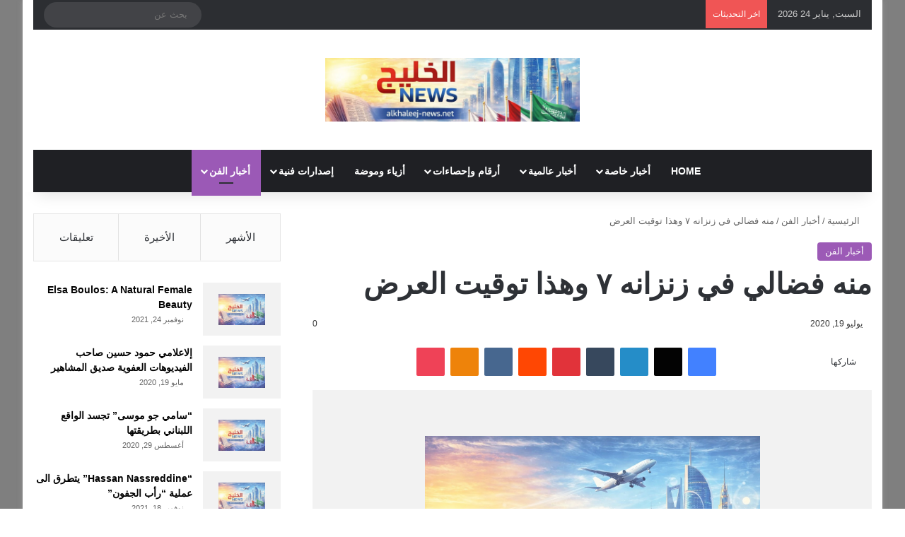

--- FILE ---
content_type: text/html; charset=UTF-8
request_url: https://alkhaleej-news.net/2364/
body_size: 36346
content:
<!DOCTYPE html><html dir="rtl" lang="ar" class="" data-skin="light" prefix="og: https://ogp.me/ns#"><head><script data-no-optimize="1">var litespeed_docref=sessionStorage.getItem("litespeed_docref");litespeed_docref&&(Object.defineProperty(document,"referrer",{get:function(){return litespeed_docref}}),sessionStorage.removeItem("litespeed_docref"));</script> <meta charset="UTF-8" /><link rel="profile" href="https://gmpg.org/xfn/11" /><meta http-equiv='x-dns-prefetch-control' content='on'><link rel='dns-prefetch' href='//cdnjs.cloudflare.com' /><link rel='dns-prefetch' href='//ajax.googleapis.com' /><link rel='dns-prefetch' href='//fonts.googleapis.com' /><link rel='dns-prefetch' href='//fonts.gstatic.com' /><link rel='dns-prefetch' href='//s.gravatar.com' /><link rel='dns-prefetch' href='//www.google-analytics.com' /><link rel='preload' as='script' href='https://ajax.googleapis.com/ajax/libs/webfont/1/webfont.js'><title>منه فضالي في زنزانه ٧ وهذا توقيت العرض - alkhaleej-news.net</title><meta name="robots" content="follow, index, max-snippet:-1, max-video-preview:-1, max-image-preview:large"/><link rel="canonical" href="https://alkhaleej-news.net/2364/" /><meta property="og:locale" content="ar_AR" /><meta property="og:type" content="article" /><meta property="og:title" content="منه فضالي في زنزانه ٧ وهذا توقيت العرض - alkhaleej-news.net" /><meta property="og:description" content="أعلنت الممثلة المصرية منه فضالي بأن بدأ عرض فيلم زنزانة ٧ سيبدأ في عيد الاضحى المبارك وأكدت ذلك الخبر بعد ان نشرته على صفحتها الخاصة فيسبوك وقالت : بسم الله توكلنا علي الله فيلم زنزانه ٧ عيد الاضحي ان شاء الله النجوم احمد زاهر نضال الشافعي عبير صبري مايا نصري ايهاب فهمي احمد التهامي منه &hellip;" /><meta property="og:url" content="https://alkhaleej-news.net/2364/" /><meta property="og:site_name" content="https://alkhaleej-news.net" /><meta property="article:section" content="أخبار الفن" /><meta property="og:image" content="https://alkhaleej-news.net/wp-content/uploads/2020/07/975bd9c715430d3fe66ccc4e41db3501.jpg" /><meta property="og:image:secure_url" content="https://alkhaleej-news.net/wp-content/uploads/2020/07/975bd9c715430d3fe66ccc4e41db3501.jpg" /><meta property="og:image:width" content="1080" /><meta property="og:image:height" content="720" /><meta property="og:image:alt" content="منه فضالي في زنزانه ٧ وهذا توقيت العرض" /><meta property="og:image:type" content="image/jpeg" /><meta property="article:published_time" content="2020-07-19T13:16:38+03:00" /><meta name="twitter:card" content="summary_large_image" /><meta name="twitter:title" content="منه فضالي في زنزانه ٧ وهذا توقيت العرض - alkhaleej-news.net" /><meta name="twitter:description" content="أعلنت الممثلة المصرية منه فضالي بأن بدأ عرض فيلم زنزانة ٧ سيبدأ في عيد الاضحى المبارك وأكدت ذلك الخبر بعد ان نشرته على صفحتها الخاصة فيسبوك وقالت : بسم الله توكلنا علي الله فيلم زنزانه ٧ عيد الاضحي ان شاء الله النجوم احمد زاهر نضال الشافعي عبير صبري مايا نصري ايهاب فهمي احمد التهامي منه &hellip;" /><meta name="twitter:image" content="https://alkhaleej-news.net/wp-content/uploads/2020/07/975bd9c715430d3fe66ccc4e41db3501.jpg" /> <script type="application/ld+json" class="rank-math-schema-pro">{"@context":"https://schema.org","@graph":[{"@type":"Organization","@id":"https://alkhaleej-news.net/#organization","name":"alkhaleej-news.net","url":"https://alkhaleej-news.net","logo":{"@type":"ImageObject","@id":"https://alkhaleej-news.net/#logo","url":"http://alkhaleej-news.net/wp-content/uploads/2023/07/alkhaleej-news.net_.png","contentUrl":"http://alkhaleej-news.net/wp-content/uploads/2023/07/alkhaleej-news.net_.png","caption":"https://alkhaleej-news.net","inLanguage":"ar","width":"1656","height":"630"}},{"@type":"WebSite","@id":"https://alkhaleej-news.net/#website","url":"https://alkhaleej-news.net","name":"https://alkhaleej-news.net","publisher":{"@id":"https://alkhaleej-news.net/#organization"},"inLanguage":"ar"},{"@type":"ImageObject","@id":"https://alkhaleej-news.net/wp-content/uploads/2020/07/975bd9c715430d3fe66ccc4e41db3501.jpg","url":"https://alkhaleej-news.net/wp-content/uploads/2020/07/975bd9c715430d3fe66ccc4e41db3501.jpg","width":"1080","height":"720","inLanguage":"ar"},{"@type":"WebPage","@id":"https://alkhaleej-news.net/2364/#webpage","url":"https://alkhaleej-news.net/2364/","name":"\u0645\u0646\u0647 \u0641\u0636\u0627\u0644\u064a \u0641\u064a \u0632\u0646\u0632\u0627\u0646\u0647 \u0667 \u0648\u0647\u0630\u0627 \u062a\u0648\u0642\u064a\u062a \u0627\u0644\u0639\u0631\u0636 - alkhaleej-news.net","datePublished":"2020-07-19T13:16:38+03:00","dateModified":"2020-07-19T13:16:38+03:00","isPartOf":{"@id":"https://alkhaleej-news.net/#website"},"primaryImageOfPage":{"@id":"https://alkhaleej-news.net/wp-content/uploads/2020/07/975bd9c715430d3fe66ccc4e41db3501.jpg"},"inLanguage":"ar"},{"@type":"Person","@id":"https://alkhaleej-news.net/author/ahmadsh/","name":"ahmadsh","url":"https://alkhaleej-news.net/author/ahmadsh/","image":{"@type":"ImageObject","@id":"https://alkhaleej-news.net/wp-content/litespeed/avatar/ae7b8f33207951f80456abaef9f46160.jpg?ver=1768791177","url":"https://alkhaleej-news.net/wp-content/litespeed/avatar/ae7b8f33207951f80456abaef9f46160.jpg?ver=1768791177","caption":"ahmadsh","inLanguage":"ar"},"worksFor":{"@id":"https://alkhaleej-news.net/#organization"}},{"@type":"NewsArticle","headline":"\u0645\u0646\u0647 \u0641\u0636\u0627\u0644\u064a \u0641\u064a \u0632\u0646\u0632\u0627\u0646\u0647 \u0667 \u0648\u0647\u0630\u0627 \u062a\u0648\u0642\u064a\u062a \u0627\u0644\u0639\u0631\u0636 - alkhaleej-news.net","datePublished":"2020-07-19T13:16:38+03:00","dateModified":"2020-07-19T13:16:38+03:00","author":{"@id":"https://alkhaleej-news.net/author/ahmadsh/","name":"ahmadsh"},"publisher":{"@id":"https://alkhaleej-news.net/#organization"},"description":"\u0623\u0639\u0644\u0646\u062a \u0627\u0644\u0645\u0645\u062b\u0644\u0629 \u0627\u0644\u0645\u0635\u0631\u064a\u0629 \u0645\u0646\u0647 \u0641\u0636\u0627\u0644\u064a \u0628\u0623\u0646 \u0628\u062f\u0623 \u0639\u0631\u0636 \u0641\u064a\u0644\u0645 \u0632\u0646\u0632\u0627\u0646\u0629 \u0667 \u0633\u064a\u0628\u062f\u0623 \u0641\u064a \u0639\u064a\u062f \u0627\u0644\u0627\u0636\u062d\u0649 \u0627\u0644\u0645\u0628\u0627\u0631\u0643 \u0648\u0623\u0643\u062f\u062a \u0630\u0644\u0643 \u0627\u0644\u062e\u0628\u0631 \u0628\u0639\u062f \u0627\u0646 \u0646\u0634\u0631\u062a\u0647 \u0639\u0644\u0649 \u0635\u0641\u062d\u062a\u0647\u0627 \u0627\u0644\u062e\u0627\u0635\u0629 \u0641\u064a\u0633\u0628\u0648\u0643 \u0648\u0642\u0627\u0644\u062a : ","copyrightYear":"2020","copyrightHolder":{"@id":"https://alkhaleej-news.net/#organization"},"name":"\u0645\u0646\u0647 \u0641\u0636\u0627\u0644\u064a \u0641\u064a \u0632\u0646\u0632\u0627\u0646\u0647 \u0667 \u0648\u0647\u0630\u0627 \u062a\u0648\u0642\u064a\u062a \u0627\u0644\u0639\u0631\u0636 - alkhaleej-news.net","@id":"https://alkhaleej-news.net/2364/#richSnippet","isPartOf":{"@id":"https://alkhaleej-news.net/2364/#webpage"},"image":{"@id":"https://alkhaleej-news.net/wp-content/uploads/2020/07/975bd9c715430d3fe66ccc4e41db3501.jpg"},"inLanguage":"ar","mainEntityOfPage":{"@id":"https://alkhaleej-news.net/2364/#webpage"}}]}</script> <link rel='dns-prefetch' href='//www.googletagmanager.com' /><link rel='dns-prefetch' href='//stats.wp.com' /><link rel='dns-prefetch' href='//pagead2.googlesyndication.com' /><link rel="alternate" type="application/rss+xml" title="alkhaleej-news.net &laquo; الخلاصة" href="https://alkhaleej-news.net/feed/" /><link rel="alternate" type="application/rss+xml" title="alkhaleej-news.net &laquo; خلاصة التعليقات" href="https://alkhaleej-news.net/comments/feed/" /> <script type="litespeed/javascript">try{if('undefined'!=typeof localStorage){var tieSkin=localStorage.getItem('tie-skin')}
var html=document.getElementsByTagName('html')[0].classList,htmlSkin='light';if(html.contains('dark-skin')){htmlSkin='dark'}
if(tieSkin!=null&&tieSkin!=htmlSkin){html.add('tie-skin-inverted');var tieSkinInverted=!0}
if(tieSkin=='dark'){html.add('dark-skin')}else if(tieSkin=='light'){html.remove('dark-skin')}}catch(e){console.log(e)}</script> <link rel="alternate" type="application/rss+xml" title="alkhaleej-news.net &laquo; منه فضالي في زنزانه ٧ وهذا توقيت العرض خلاصة التعليقات" href="https://alkhaleej-news.net/2364/feed/" /><style type="text/css">:root{				
			--tie-preset-gradient-1: linear-gradient(135deg, rgba(6, 147, 227, 1) 0%, rgb(155, 81, 224) 100%);
			--tie-preset-gradient-2: linear-gradient(135deg, rgb(122, 220, 180) 0%, rgb(0, 208, 130) 100%);
			--tie-preset-gradient-3: linear-gradient(135deg, rgba(252, 185, 0, 1) 0%, rgba(255, 105, 0, 1) 100%);
			--tie-preset-gradient-4: linear-gradient(135deg, rgba(255, 105, 0, 1) 0%, rgb(207, 46, 46) 100%);
			--tie-preset-gradient-5: linear-gradient(135deg, rgb(238, 238, 238) 0%, rgb(169, 184, 195) 100%);
			--tie-preset-gradient-6: linear-gradient(135deg, rgb(74, 234, 220) 0%, rgb(151, 120, 209) 20%, rgb(207, 42, 186) 40%, rgb(238, 44, 130) 60%, rgb(251, 105, 98) 80%, rgb(254, 248, 76) 100%);
			--tie-preset-gradient-7: linear-gradient(135deg, rgb(255, 206, 236) 0%, rgb(152, 150, 240) 100%);
			--tie-preset-gradient-8: linear-gradient(135deg, rgb(254, 205, 165) 0%, rgb(254, 45, 45) 50%, rgb(107, 0, 62) 100%);
			--tie-preset-gradient-9: linear-gradient(135deg, rgb(255, 203, 112) 0%, rgb(199, 81, 192) 50%, rgb(65, 88, 208) 100%);
			--tie-preset-gradient-10: linear-gradient(135deg, rgb(255, 245, 203) 0%, rgb(182, 227, 212) 50%, rgb(51, 167, 181) 100%);
			--tie-preset-gradient-11: linear-gradient(135deg, rgb(202, 248, 128) 0%, rgb(113, 206, 126) 100%);
			--tie-preset-gradient-12: linear-gradient(135deg, rgb(2, 3, 129) 0%, rgb(40, 116, 252) 100%);
			--tie-preset-gradient-13: linear-gradient(135deg, #4D34FA, #ad34fa);
			--tie-preset-gradient-14: linear-gradient(135deg, #0057FF, #31B5FF);
			--tie-preset-gradient-15: linear-gradient(135deg, #FF007A, #FF81BD);
			--tie-preset-gradient-16: linear-gradient(135deg, #14111E, #4B4462);
			--tie-preset-gradient-17: linear-gradient(135deg, #F32758, #FFC581);

			
					--main-nav-background: #1f2024;
					--main-nav-secondry-background: rgba(0,0,0,0.2);
					--main-nav-primary-color: #0088ff;
					--main-nav-contrast-primary-color: #FFFFFF;
					--main-nav-text-color: #FFFFFF;
					--main-nav-secondry-text-color: rgba(225,255,255,0.5);
					--main-nav-main-border-color: rgba(255,255,255,0.07);
					--main-nav-secondry-border-color: rgba(255,255,255,0.04);
				--tie-buttons-radius: 100px;
			}</style><link rel="alternate" title="oEmbed (JSON)" type="application/json+oembed" href="https://alkhaleej-news.net/wp-json/oembed/1.0/embed?url=https%3A%2F%2Falkhaleej-news.net%2F2364%2F" /><link rel="alternate" title="oEmbed (XML)" type="text/xml+oembed" href="https://alkhaleej-news.net/wp-json/oembed/1.0/embed?url=https%3A%2F%2Falkhaleej-news.net%2F2364%2F&#038;format=xml" /><meta name="viewport" content="width=device-width, initial-scale=1.0" /><style id='wp-img-auto-sizes-contain-inline-css' type='text/css'>img:is([sizes=auto i],[sizes^="auto," i]){contain-intrinsic-size:3000px 1500px}
/*# sourceURL=wp-img-auto-sizes-contain-inline-css */</style><link data-optimized="2" rel="stylesheet" href="https://alkhaleej-news.net/wp-content/litespeed/css/e447bc9466f83b009d1137b907f63a84.css?ver=db2ad" /><style id='tie-theme-child-css-inline-css' type='text/css'>.wf-active .logo-text,.wf-active h1,.wf-active h2,.wf-active h3,.wf-active h4,.wf-active h5,.wf-active h6,.wf-active .the-subtitle{font-family: 'Changa';}.wf-active #main-nav .main-menu > ul > li > a{font-family: 'Questrial';}html #main-nav .main-menu > ul > li > a{text-transform: uppercase;}html #tie-wrapper .mag-box.big-post-left-box li:not(:first-child) .post-title,html #tie-wrapper .mag-box.big-post-top-box li:not(:first-child) .post-title,html #tie-wrapper .mag-box.half-box li:not(:first-child) .post-title,html #tie-wrapper .mag-box.big-thumb-left-box li:not(:first-child) .post-title,html #tie-wrapper .mag-box.scrolling-box .slide .post-title,html #tie-wrapper .mag-box.miscellaneous-box li:not(:first-child) .post-title{font-weight: 500;}#tie-body{background-color: #ffffff;background-image: -webkit-linear-gradient(45deg,#ffffff,#ffffff);background-image: linear-gradient(45deg,#ffffff,#ffffff);}.background-overlay {background-attachment: fixed;background-color: rgba(0,0,0,0.5);}:root:root{--brand-color: #9b59b6;--dark-brand-color: #692784;--bright-color: #FFFFFF;--base-color: #2c2f34;}#footer-widgets-container{border-top: 8px solid #9b59b6;-webkit-box-shadow: 0 -5px 0 rgba(0,0,0,0.07); -moz-box-shadow: 0 -8px 0 rgba(0,0,0,0.07); box-shadow: 0 -8px 0 rgba(0,0,0,0.07);}#reading-position-indicator{box-shadow: 0 0 10px rgba( 155,89,182,0.7);}html :root:root{--brand-color: #9b59b6;--dark-brand-color: #692784;--bright-color: #FFFFFF;--base-color: #2c2f34;}html #footer-widgets-container{border-top: 8px solid #9b59b6;-webkit-box-shadow: 0 -5px 0 rgba(0,0,0,0.07); -moz-box-shadow: 0 -8px 0 rgba(0,0,0,0.07); box-shadow: 0 -8px 0 rgba(0,0,0,0.07);}html #reading-position-indicator{box-shadow: 0 0 10px rgba( 155,89,182,0.7);}html #tie-container a.post-title:hover,html #tie-container .post-title a:hover,html #tie-container .thumb-overlay .thumb-title a:hover{background-size: 100% 2px;text-decoration: none !important;}html a.post-title,html .post-title a{background-image: linear-gradient(to bottom,#000 0%,#000 98%);background-size: 0 1px;background-repeat: no-repeat;background-position: left 100%;color: #000;}html .dark-skin a.post-title,html .dark-skin .post-title a{color: #fff;background-image: linear-gradient(to bottom,#fff 0%,#fff 98%);}html #header-notification-bar{background: var( --tie-preset-gradient-1 );}html .tie-cat-2,html .tie-cat-item-2 > span{background-color:#e67e22 !important;color:#FFFFFF !important;}html .tie-cat-2:after{border-top-color:#e67e22 !important;}html .tie-cat-2:hover{background-color:#c86004 !important;}html .tie-cat-2:hover:after{border-top-color:#c86004 !important;}html .tie-cat-10,html .tie-cat-item-10 > span{background-color:#2ecc71 !important;color:#FFFFFF !important;}html .tie-cat-10:after{border-top-color:#2ecc71 !important;}html .tie-cat-10:hover{background-color:#10ae53 !important;}html .tie-cat-10:hover:after{border-top-color:#10ae53 !important;}html .tie-cat-14,html .tie-cat-item-14 > span{background-color:#9b59b6 !important;color:#FFFFFF !important;}html .tie-cat-14:after{border-top-color:#9b59b6 !important;}html .tie-cat-14:hover{background-color:#7d3b98 !important;}html .tie-cat-14:hover:after{border-top-color:#7d3b98 !important;}html .tie-cat-16,html .tie-cat-item-16 > span{background-color:#34495e !important;color:#FFFFFF !important;}html .tie-cat-16:after{border-top-color:#34495e !important;}html .tie-cat-16:hover{background-color:#162b40 !important;}html .tie-cat-16:hover:after{border-top-color:#162b40 !important;}html .tie-cat-17,html .tie-cat-item-17 > span{background-color:#795548 !important;color:#FFFFFF !important;}html .tie-cat-17:after{border-top-color:#795548 !important;}html .tie-cat-17:hover{background-color:#5b372a !important;}html .tie-cat-17:hover:after{border-top-color:#5b372a !important;}html .tie-cat-18,html .tie-cat-item-18 > span{background-color:#4CAF50 !important;color:#FFFFFF !important;}html .tie-cat-18:after{border-top-color:#4CAF50 !important;}html .tie-cat-18:hover{background-color:#2e9132 !important;}html .tie-cat-18:hover:after{border-top-color:#2e9132 !important;}@media (min-width: 1200px){html .container{width: auto;}}@media (min-width: 992px){html .container,html .boxed-layout #tie-wrapper,html .boxed-layout .fixed-nav,html .wide-next-prev-slider-wrapper .slider-main-container{max-width: 100%;}html .boxed-layout .container{max-width: 100%;}}.tie-slick-slider:not(.slick-initialized) .lazy-bg,.lazy-img[data-src],[data-lazy-bg] .post-thumb,[data-lazy-bg].post-thumb{background-image: url(https://alkhaleej-news.net/wp-content/uploads/2026/01/alkhaleej-news.jpeg);}.dark-skin .tie-slick-slider:not(.slick-initialized) .lazy-bg,.dark-skin .lazy-img[data-src],.dark-skin [data-lazy-bg] .post-thumb,.dark-skin [data-lazy-bg].post-thumb{background-image: url(https://alkhaleej-news.net/wp-content/uploads/2026/01/alkhaleej-news.jpeg);}
/*# sourceURL=tie-theme-child-css-inline-css */</style> <script type="litespeed/javascript" data-src="https://alkhaleej-news.net/wp-includes/js/jquery/jquery.min.js" id="jquery-core-js"></script> 
 <script type="litespeed/javascript" data-src="https://www.googletagmanager.com/gtag/js?id=GT-P85J9WRD" id="google_gtagjs-js"></script> <script id="google_gtagjs-js-after" type="litespeed/javascript">window.dataLayer=window.dataLayer||[];function gtag(){dataLayer.push(arguments)}
gtag("set","linker",{"domains":["alkhaleej-news.net"]});gtag("js",new Date());gtag("set","developer_id.dZTNiMT",!0);gtag("config","GT-P85J9WRD");window._googlesitekit=window._googlesitekit||{};window._googlesitekit.throttledEvents=[];window._googlesitekit.gtagEvent=(name,data)=>{var key=JSON.stringify({name,data});if(!!window._googlesitekit.throttledEvents[key]){return}window._googlesitekit.throttledEvents[key]=!0;setTimeout(()=>{delete window._googlesitekit.throttledEvents[key]},5);gtag("event",name,{...data,event_source:"site-kit"})}</script> <link rel="https://api.w.org/" href="https://alkhaleej-news.net/wp-json/" /><link rel="alternate" title="JSON" type="application/json" href="https://alkhaleej-news.net/wp-json/wp/v2/posts/2364" /><link rel="EditURI" type="application/rsd+xml" title="RSD" href="https://alkhaleej-news.net/xmlrpc.php?rsd" /><meta name="generator" content="WordPress 6.9" /><link rel='shortlink' href='https://alkhaleej-news.net/?p=2364' /><meta name="generator" content="Site Kit by Google 1.170.0" /><style>img#wpstats{display:none}</style><meta http-equiv="X-UA-Compatible" content="IE=edge"><meta name="google-adsense-platform-account" content="ca-host-pub-2644536267352236"><meta name="google-adsense-platform-domain" content="sitekit.withgoogle.com"><link rel="amphtml" href="https://alkhaleej-news.net/2364/?amp=1">
 <script type="litespeed/javascript" data-src="https://pagead2.googlesyndication.com/pagead/js/adsbygoogle.js?client=ca-pub-8904230928219431&amp;host=ca-host-pub-2644536267352236" crossorigin="anonymous"></script> <link rel="icon" href="https://alkhaleej-news.net/wp-content/uploads/2026/01/cropped-alkhaleej-news-2-32x32.jpeg" sizes="32x32" /><link rel="icon" href="https://alkhaleej-news.net/wp-content/uploads/2026/01/cropped-alkhaleej-news-2-192x192.jpeg" sizes="192x192" /><link rel="apple-touch-icon" href="https://alkhaleej-news.net/wp-content/uploads/2026/01/cropped-alkhaleej-news-2-180x180.jpeg" /><meta name="msapplication-TileImage" content="https://alkhaleej-news.net/wp-content/uploads/2026/01/cropped-alkhaleej-news-2-270x270.jpeg" /><style id='global-styles-inline-css' type='text/css'>:root{--wp--preset--aspect-ratio--square: 1;--wp--preset--aspect-ratio--4-3: 4/3;--wp--preset--aspect-ratio--3-4: 3/4;--wp--preset--aspect-ratio--3-2: 3/2;--wp--preset--aspect-ratio--2-3: 2/3;--wp--preset--aspect-ratio--16-9: 16/9;--wp--preset--aspect-ratio--9-16: 9/16;--wp--preset--color--black: #000000;--wp--preset--color--cyan-bluish-gray: #abb8c3;--wp--preset--color--white: #ffffff;--wp--preset--color--pale-pink: #f78da7;--wp--preset--color--vivid-red: #cf2e2e;--wp--preset--color--luminous-vivid-orange: #ff6900;--wp--preset--color--luminous-vivid-amber: #fcb900;--wp--preset--color--light-green-cyan: #7bdcb5;--wp--preset--color--vivid-green-cyan: #00d084;--wp--preset--color--pale-cyan-blue: #8ed1fc;--wp--preset--color--vivid-cyan-blue: #0693e3;--wp--preset--color--vivid-purple: #9b51e0;--wp--preset--color--global-color: #0088ff;--wp--preset--gradient--vivid-cyan-blue-to-vivid-purple: linear-gradient(135deg,rgb(6,147,227) 0%,rgb(155,81,224) 100%);--wp--preset--gradient--light-green-cyan-to-vivid-green-cyan: linear-gradient(135deg,rgb(122,220,180) 0%,rgb(0,208,130) 100%);--wp--preset--gradient--luminous-vivid-amber-to-luminous-vivid-orange: linear-gradient(135deg,rgb(252,185,0) 0%,rgb(255,105,0) 100%);--wp--preset--gradient--luminous-vivid-orange-to-vivid-red: linear-gradient(135deg,rgb(255,105,0) 0%,rgb(207,46,46) 100%);--wp--preset--gradient--very-light-gray-to-cyan-bluish-gray: linear-gradient(135deg,rgb(238,238,238) 0%,rgb(169,184,195) 100%);--wp--preset--gradient--cool-to-warm-spectrum: linear-gradient(135deg,rgb(74,234,220) 0%,rgb(151,120,209) 20%,rgb(207,42,186) 40%,rgb(238,44,130) 60%,rgb(251,105,98) 80%,rgb(254,248,76) 100%);--wp--preset--gradient--blush-light-purple: linear-gradient(135deg,rgb(255,206,236) 0%,rgb(152,150,240) 100%);--wp--preset--gradient--blush-bordeaux: linear-gradient(135deg,rgb(254,205,165) 0%,rgb(254,45,45) 50%,rgb(107,0,62) 100%);--wp--preset--gradient--luminous-dusk: linear-gradient(135deg,rgb(255,203,112) 0%,rgb(199,81,192) 50%,rgb(65,88,208) 100%);--wp--preset--gradient--pale-ocean: linear-gradient(135deg,rgb(255,245,203) 0%,rgb(182,227,212) 50%,rgb(51,167,181) 100%);--wp--preset--gradient--electric-grass: linear-gradient(135deg,rgb(202,248,128) 0%,rgb(113,206,126) 100%);--wp--preset--gradient--midnight: linear-gradient(135deg,rgb(2,3,129) 0%,rgb(40,116,252) 100%);--wp--preset--font-size--small: 13px;--wp--preset--font-size--medium: 20px;--wp--preset--font-size--large: 36px;--wp--preset--font-size--x-large: 42px;--wp--preset--spacing--20: 0.44rem;--wp--preset--spacing--30: 0.67rem;--wp--preset--spacing--40: 1rem;--wp--preset--spacing--50: 1.5rem;--wp--preset--spacing--60: 2.25rem;--wp--preset--spacing--70: 3.38rem;--wp--preset--spacing--80: 5.06rem;--wp--preset--shadow--natural: 6px 6px 9px rgba(0, 0, 0, 0.2);--wp--preset--shadow--deep: 12px 12px 50px rgba(0, 0, 0, 0.4);--wp--preset--shadow--sharp: 6px 6px 0px rgba(0, 0, 0, 0.2);--wp--preset--shadow--outlined: 6px 6px 0px -3px rgb(255, 255, 255), 6px 6px rgb(0, 0, 0);--wp--preset--shadow--crisp: 6px 6px 0px rgb(0, 0, 0);}:where(.is-layout-flex){gap: 0.5em;}:where(.is-layout-grid){gap: 0.5em;}body .is-layout-flex{display: flex;}.is-layout-flex{flex-wrap: wrap;align-items: center;}.is-layout-flex > :is(*, div){margin: 0;}body .is-layout-grid{display: grid;}.is-layout-grid > :is(*, div){margin: 0;}:where(.wp-block-columns.is-layout-flex){gap: 2em;}:where(.wp-block-columns.is-layout-grid){gap: 2em;}:where(.wp-block-post-template.is-layout-flex){gap: 1.25em;}:where(.wp-block-post-template.is-layout-grid){gap: 1.25em;}.has-black-color{color: var(--wp--preset--color--black) !important;}.has-cyan-bluish-gray-color{color: var(--wp--preset--color--cyan-bluish-gray) !important;}.has-white-color{color: var(--wp--preset--color--white) !important;}.has-pale-pink-color{color: var(--wp--preset--color--pale-pink) !important;}.has-vivid-red-color{color: var(--wp--preset--color--vivid-red) !important;}.has-luminous-vivid-orange-color{color: var(--wp--preset--color--luminous-vivid-orange) !important;}.has-luminous-vivid-amber-color{color: var(--wp--preset--color--luminous-vivid-amber) !important;}.has-light-green-cyan-color{color: var(--wp--preset--color--light-green-cyan) !important;}.has-vivid-green-cyan-color{color: var(--wp--preset--color--vivid-green-cyan) !important;}.has-pale-cyan-blue-color{color: var(--wp--preset--color--pale-cyan-blue) !important;}.has-vivid-cyan-blue-color{color: var(--wp--preset--color--vivid-cyan-blue) !important;}.has-vivid-purple-color{color: var(--wp--preset--color--vivid-purple) !important;}.has-black-background-color{background-color: var(--wp--preset--color--black) !important;}.has-cyan-bluish-gray-background-color{background-color: var(--wp--preset--color--cyan-bluish-gray) !important;}.has-white-background-color{background-color: var(--wp--preset--color--white) !important;}.has-pale-pink-background-color{background-color: var(--wp--preset--color--pale-pink) !important;}.has-vivid-red-background-color{background-color: var(--wp--preset--color--vivid-red) !important;}.has-luminous-vivid-orange-background-color{background-color: var(--wp--preset--color--luminous-vivid-orange) !important;}.has-luminous-vivid-amber-background-color{background-color: var(--wp--preset--color--luminous-vivid-amber) !important;}.has-light-green-cyan-background-color{background-color: var(--wp--preset--color--light-green-cyan) !important;}.has-vivid-green-cyan-background-color{background-color: var(--wp--preset--color--vivid-green-cyan) !important;}.has-pale-cyan-blue-background-color{background-color: var(--wp--preset--color--pale-cyan-blue) !important;}.has-vivid-cyan-blue-background-color{background-color: var(--wp--preset--color--vivid-cyan-blue) !important;}.has-vivid-purple-background-color{background-color: var(--wp--preset--color--vivid-purple) !important;}.has-black-border-color{border-color: var(--wp--preset--color--black) !important;}.has-cyan-bluish-gray-border-color{border-color: var(--wp--preset--color--cyan-bluish-gray) !important;}.has-white-border-color{border-color: var(--wp--preset--color--white) !important;}.has-pale-pink-border-color{border-color: var(--wp--preset--color--pale-pink) !important;}.has-vivid-red-border-color{border-color: var(--wp--preset--color--vivid-red) !important;}.has-luminous-vivid-orange-border-color{border-color: var(--wp--preset--color--luminous-vivid-orange) !important;}.has-luminous-vivid-amber-border-color{border-color: var(--wp--preset--color--luminous-vivid-amber) !important;}.has-light-green-cyan-border-color{border-color: var(--wp--preset--color--light-green-cyan) !important;}.has-vivid-green-cyan-border-color{border-color: var(--wp--preset--color--vivid-green-cyan) !important;}.has-pale-cyan-blue-border-color{border-color: var(--wp--preset--color--pale-cyan-blue) !important;}.has-vivid-cyan-blue-border-color{border-color: var(--wp--preset--color--vivid-cyan-blue) !important;}.has-vivid-purple-border-color{border-color: var(--wp--preset--color--vivid-purple) !important;}.has-vivid-cyan-blue-to-vivid-purple-gradient-background{background: var(--wp--preset--gradient--vivid-cyan-blue-to-vivid-purple) !important;}.has-light-green-cyan-to-vivid-green-cyan-gradient-background{background: var(--wp--preset--gradient--light-green-cyan-to-vivid-green-cyan) !important;}.has-luminous-vivid-amber-to-luminous-vivid-orange-gradient-background{background: var(--wp--preset--gradient--luminous-vivid-amber-to-luminous-vivid-orange) !important;}.has-luminous-vivid-orange-to-vivid-red-gradient-background{background: var(--wp--preset--gradient--luminous-vivid-orange-to-vivid-red) !important;}.has-very-light-gray-to-cyan-bluish-gray-gradient-background{background: var(--wp--preset--gradient--very-light-gray-to-cyan-bluish-gray) !important;}.has-cool-to-warm-spectrum-gradient-background{background: var(--wp--preset--gradient--cool-to-warm-spectrum) !important;}.has-blush-light-purple-gradient-background{background: var(--wp--preset--gradient--blush-light-purple) !important;}.has-blush-bordeaux-gradient-background{background: var(--wp--preset--gradient--blush-bordeaux) !important;}.has-luminous-dusk-gradient-background{background: var(--wp--preset--gradient--luminous-dusk) !important;}.has-pale-ocean-gradient-background{background: var(--wp--preset--gradient--pale-ocean) !important;}.has-electric-grass-gradient-background{background: var(--wp--preset--gradient--electric-grass) !important;}.has-midnight-gradient-background{background: var(--wp--preset--gradient--midnight) !important;}.has-small-font-size{font-size: var(--wp--preset--font-size--small) !important;}.has-medium-font-size{font-size: var(--wp--preset--font-size--medium) !important;}.has-large-font-size{font-size: var(--wp--preset--font-size--large) !important;}.has-x-large-font-size{font-size: var(--wp--preset--font-size--x-large) !important;}
/*# sourceURL=global-styles-inline-css */</style></head><body id="tie-body" class="rtl wp-singular post-template-default single single-post postid-2364 single-format-standard wp-theme-jannah wp-child-theme-jannah-child tie-no-js boxed-layout is-percent-width wrapper-has-shadow block-head-1 magazine2 is-lazyload is-thumb-overlay-disabled is-desktop is-header-layout-2 sidebar-left has-sidebar post-layout-1 narrow-title-narrow-media has-mobile-share post-has-toggle hide_share_post_top hide_share_post_bottom hide_post_authorbio"><div class="background-overlay"><div id="tie-container" class="site tie-container"><div id="tie-wrapper"><header id="theme-header" class="theme-header header-layout-2 main-nav-dark main-nav-default-dark main-nav-below main-nav-boxed no-stream-item top-nav-active top-nav-dark top-nav-default-dark top-nav-boxed top-nav-above has-shadow has-normal-width-logo mobile-header-centered"><nav id="top-nav"  class="has-date-breaking-components top-nav header-nav has-breaking-news" aria-label="الشريط العلوي"><div class="container"><div class="topbar-wrapper"><div class="topbar-today-date">
السبت, يناير 24 2026</div><div class="tie-alignleft"><div class="breaking controls-is-active"><span class="breaking-title">
<span class="tie-icon-bolt breaking-icon" aria-hidden="true"></span>
<span class="breaking-title-text">اخر التحديثات</span>
</span><ul id="breaking-news-in-header" class="breaking-news" data-type="reveal" data-arrows="true"><li class="news-item">
<a href="https://alkhaleej-news.net/14063/">الدكتور علي حرز يلفت الأنظار بخدماته المتطورة في عياداته ببيروت وصور</a></li><li class="news-item">
<a href="https://alkhaleej-news.net/14058/">الاتحاد الأوروبي يمدّد تعليق إجراءات انتقامية بـ93 مليار يورو ضد أميركا</a></li><li class="news-item">
<a href="https://alkhaleej-news.net/14056/">مجلس النواب الأميركي يقر حزمة الإنفاق النهائية لعام 2026 لتفادي الإغلاق الحكومي</a></li><li class="news-item">
<a href="https://alkhaleej-news.net/14054/">أغنى رجل في العالم يبدأ حرباً تقنية جديدة!</a></li><li class="news-item">
<a href="https://alkhaleej-news.net/14052/">5 أسباب تقف خلف الصعود الجنوني للذهب.. ماذا يحدث في الأسواق؟</a></li><li class="news-item">
<a href="https://alkhaleej-news.net/14050/">ترامب: أميركا ستبدأ التنقيب عن النفط في فنزويلا قريباً جداً</a></li><li class="news-item">
<a href="https://alkhaleej-news.net/14048/">&#8220;بنك اليابان&#8221; يثبت الفائدة ويرفع توقعات النمو والتضخم</a></li><li class="news-item">
<a href="https://alkhaleej-news.net/14046/">شركة MFGinvest توسّع حضورها الاستثماري وتطلق حلولًا مالية مبتكرة</a></li><li class="news-item">
<a href="https://alkhaleej-news.net/14042/">Kassem Motors يرسّخ مكانته كوجهة أولى لعشّاق السيارات الفاخرة في لبنان</a></li><li class="news-item">
<a href="https://alkhaleej-news.net/14038/">فنزويلا تصدر 7.8 مليون برميل نفط في إطار اتفاقية توريد لأميركا</a></li><li class="news-item">
<a href="https://alkhaleej-news.net/14036/">وول ستريت&#8221; تستهل التداولات على ارتفاع بعد أكبر موجة بيع للأسهم في 3 أشهر</a></li><li class="news-item">
<a href="https://alkhaleej-news.net/14034/">ارتفاع قياسي لعدد شركات الذكاء الاصطناعي في الصين</a></li><li class="news-item">
<a href="https://alkhaleej-news.net/14032/">مكاسب للأسهم الأميركية وسط حديث ترامب في دافوس</a></li><li class="news-item">
<a href="https://alkhaleej-news.net/14030/">تراجع حاد لسهم &#8220;Lululemon&#8221; بعد ثالث إلغاء لمنتجات لا تلبي معايير الأداء</a></li><li class="news-item">
<a href="https://alkhaleej-news.net/14028/">ترامب: الاقتصاد الأميركي يحقق نمواً سريعاً منذ عودتي إلى الرئاسة</a></li><li class="news-item">
<a href="https://alkhaleej-news.net/14026/">جيمي ديمون ينتقد خطة &#8220;كارثية&#8221; لترامب ويتحفظ على سياسته الخارجية!</a></li><li class="news-item">
<a href="https://alkhaleej-news.net/14024/">ارتفاع صادرات كوريا الجنوبية خلال يناير بدعم من الطلب القوي على الرقائق</a></li><li class="news-item">
<a href="https://alkhaleej-news.net/14022/">REBEL و VELO و KRATOS ضمن فئة بدائل التدخين التي تعترف بريطانيا بانخفاض مخاطرها</a></li><li class="news-item">
<a href="https://alkhaleej-news.net/14020/">5 طرق ذكية لتوفير المال أفضل 5 هواتف الفئة الاقتصادية في 2026 باستخدام شات جي بي تي</a></li><li class="news-item">
<a href="https://alkhaleej-news.net/14018/">5 طرق ذكية لتوفير المال بسهولة باستخدام شات جي بي تي</a></li><li class="news-item">
<a href="https://alkhaleej-news.net/14016/">نتفليكس تطلق ميزة التصويت للمحتوى المباشر</a></li><li class="news-item">
<a href="https://alkhaleej-news.net/14012/">ذكاء محادثة أسرع.. &#8220;سامسونغ&#8221; تكشف رسميًا عن &#8220;بيكسبي&#8221; الجديد</a></li></ul></div></div><div class="tie-alignright"><ul class="components"><li class=" popup-login-icon menu-item custom-menu-link">
<a href="#" class="lgoin-btn tie-popup-trigger">
<span class="tie-icon-author" aria-hidden="true"></span>
<span class="screen-reader-text">تسجيل الدخول</span>			</a></li><li class="random-post-icon menu-item custom-menu-link">
<a href="/2364/?random-post=1" class="random-post" title="مقال عشوائي" rel="nofollow">
<span class="tie-icon-random" aria-hidden="true"></span>
<span class="screen-reader-text">مقال عشوائي</span>
</a></li><li class="side-aside-nav-icon menu-item custom-menu-link">
<a href="#">
<span class="tie-icon-navicon" aria-hidden="true"></span>
<span class="screen-reader-text">إضافة عمود جانبي</span>
</a></li><li class="skin-icon menu-item custom-menu-link">
<a href="#" class="change-skin" title="الوضع المظلم">
<span class="tie-icon-moon change-skin-icon" aria-hidden="true"></span>
<span class="screen-reader-text">الوضع المظلم</span>
</a></li><li class="search-bar menu-item custom-menu-link" aria-label="بحث"><form method="get" id="search" action="https://alkhaleej-news.net/">
<input id="search-input"  inputmode="search" type="text" name="s" title="بحث عن" placeholder="بحث عن" />
<button id="search-submit" type="submit">
<span class="tie-icon-search tie-search-icon" aria-hidden="true"></span>
<span class="screen-reader-text">بحث عن</span>
</button></form></li></ul></div></div></div></nav><div class="container header-container"><div class="tie-row logo-row"><div class="logo-wrapper"><div class="tie-col-md-4 logo-container clearfix"><div id="mobile-header-components-area_1" class="mobile-header-components"></div><div id="logo" class="image-logo" >
<a title="alkhaleej-news.net" href="https://alkhaleej-news.net/">
<picture id="tie-logo-default" class="tie-logo-default tie-logo-picture">
<source class="tie-logo-source-default tie-logo-source" srcset="https://alkhaleej-news.net/wp-content/uploads/2026/01/alkhaleej-news-1-e1769003472696.jpeg" media="(max-width:991px)">
<source class="tie-logo-source-default tie-logo-source" srcset="https://alkhaleej-news.net/wp-content/uploads/2026/01/alkhaleej-news-1-e1769003472696.jpeg">
<img data-lazyloaded="1" src="[data-uri]" class="tie-logo-img-default tie-logo-img" data-src="https://alkhaleej-news.net/wp-content/uploads/2026/01/alkhaleej-news-1-e1769003472696.jpeg" alt="alkhaleej-news.net" width="300" height="90" style="max-height:90px; width: auto;" />
</picture>
<picture id="tie-logo-inverted" class="tie-logo-inverted tie-logo-picture">
<source class="tie-logo-source-inverted tie-logo-source" srcset="https://alkhaleej-news.net/wp-content/uploads/2026/01/alkhaleej-news-1-e1769003472696.jpeg" media="(max-width:991px)">
<source class="tie-logo-source-inverted tie-logo-source" id="tie-logo-inverted-source" srcset="https://alkhaleej-news.net/wp-content/uploads/2026/01/alkhaleej-news-1-e1769003472696.jpeg">
<img data-lazyloaded="1" src="[data-uri]" class="tie-logo-img-inverted tie-logo-img" loading="lazy" id="tie-logo-inverted-img" data-src="https://alkhaleej-news.net/wp-content/uploads/2026/01/alkhaleej-news-1-e1769003472696.jpeg" alt="alkhaleej-news.net" width="300" height="90" style="max-height:90px; width: auto;" />
</picture>
</a></div><div id="mobile-header-components-area_2" class="mobile-header-components"><ul class="components"><li class="mobile-component_menu custom-menu-link"><a href="#" id="mobile-menu-icon" class=""><span class="tie-mobile-menu-icon nav-icon is-layout-1"></span><span class="screen-reader-text">القائمة</span></a></li></ul></div></div></div></div></div><div class="main-nav-wrapper"><nav id="main-nav"  class="main-nav header-nav menu-style-default menu-style-solid-bg"  aria-label="القائمة الرئيسية"><div class="container"><div class="main-menu-wrapper"><div id="menu-components-wrap"><div class="main-menu main-menu-wrap"><div id="main-nav-menu" class="main-menu header-menu"><ul id="menu-main-menu" class="menu"><li id="menu-item-11785" class="menu-item menu-item-type-post_type menu-item-object-page menu-item-home menu-item-11785 menu-item-has-icon"><a href="https://alkhaleej-news.net/"> <span aria-hidden="true" class="tie-menu-icon fas fa-home"></span> HOME</a></li><li id="menu-item-1095" class="menu-item menu-item-type-taxonomy menu-item-object-category menu-item-1095 mega-menu mega-recent-featured mega-menu-posts " data-id="17" ><a href="https://alkhaleej-news.net/category/%d8%a3%d8%ae%d8%a8%d8%a7%d8%b1-%d8%ae%d8%a7%d8%b5%d8%a9/">أخبار خاصة</a><div class="mega-menu-block menu-sub-content"  ><div class="mega-menu-content"><div class="mega-ajax-content"></div></div></div></li><li id="menu-item-1096" class="menu-item menu-item-type-taxonomy menu-item-object-category menu-item-1096 mega-menu mega-recent-featured mega-menu-posts " data-id="16" ><a href="https://alkhaleej-news.net/category/%d8%a3%d8%ae%d8%a8%d8%a7%d8%b1-%d8%b9%d8%a7%d9%84%d9%85%d9%8a%d8%a9/">أخبار عالمية</a><div class="mega-menu-block menu-sub-content"  ><div class="mega-menu-content"><div class="mega-ajax-content"></div></div></div></li><li id="menu-item-1097" class="menu-item menu-item-type-taxonomy menu-item-object-category menu-item-1097 mega-menu mega-recent-featured mega-menu-posts " data-id="18" ><a href="https://alkhaleej-news.net/category/%d8%a3%d8%b1%d9%82%d8%a7%d9%85-%d9%88%d8%a5%d8%ad%d8%b5%d8%a7%d8%a1%d8%a7%d8%aa/">أرقام وإحصاءات</a><div class="mega-menu-block menu-sub-content"  ><div class="mega-menu-content"><div class="mega-ajax-content"></div></div></div></li><li id="menu-item-1132" class="menu-item menu-item-type-taxonomy menu-item-object-category menu-item-1132"><a href="https://alkhaleej-news.net/category/%d8%a3%d8%b2%d9%8a%d8%a7%d8%a1-%d9%88%d9%85%d9%88%d8%b6%d8%a9/">أزياء وموضة</a></li><li id="menu-item-1099" class="menu-item menu-item-type-taxonomy menu-item-object-category menu-item-1099 mega-menu mega-recent-featured mega-menu-posts " data-id="10" ><a href="https://alkhaleej-news.net/category/%d8%a5%d8%b5%d8%af%d8%a7%d8%b1%d8%a7%d8%aa-%d9%81%d9%86%d9%8a%d8%a9/">إصدارات فنية</a><div class="mega-menu-block menu-sub-content"  ><div class="mega-menu-content"><div class="mega-ajax-content"></div></div></div></li><li id="menu-item-1098" class="menu-item menu-item-type-taxonomy menu-item-object-category current-post-ancestor current-menu-parent current-post-parent menu-item-1098 tie-current-menu mega-menu mega-recent-featured mega-menu-posts " data-id="14" ><a href="https://alkhaleej-news.net/category/%d8%a3%d8%ae%d8%a8%d8%a7%d8%b1-%d8%a7%d9%84%d9%81%d9%86/">أخبار الفن</a><div class="mega-menu-block menu-sub-content"  ><div class="mega-menu-content"><div class="mega-ajax-content"></div></div></div></li></ul></div></div><ul class="components"></ul></div></div></div></nav></div></header> <script type="litespeed/javascript">try{if("undefined"!=typeof localStorage){var header,mnIsDark=!1,tnIsDark=!1;(header=document.getElementById("theme-header"))&&((header=header.classList).contains("main-nav-default-dark")&&(mnIsDark=!0),header.contains("top-nav-default-dark")&&(tnIsDark=!0),"dark"==tieSkin?(header.add("main-nav-dark","top-nav-dark"),header.remove("main-nav-light","top-nav-light")):"light"==tieSkin&&(mnIsDark||(header.remove("main-nav-dark"),header.add("main-nav-light")),tnIsDark||(header.remove("top-nav-dark"),header.add("top-nav-light"))))}}catch(a){console.log(a)}</script> <div id="content" class="site-content container"><div id="main-content-row" class="tie-row main-content-row"><div class="main-content tie-col-md-8 tie-col-xs-12" role="main"><article id="the-post" class="container-wrapper post-content tie-standard"><header class="entry-header-outer"><nav id="breadcrumb"><a href="https://alkhaleej-news.net/"><span class="tie-icon-home" aria-hidden="true"></span> الرئيسية</a><em class="delimiter">/</em><a href="https://alkhaleej-news.net/category/%d8%a3%d8%ae%d8%a8%d8%a7%d8%b1-%d8%a7%d9%84%d9%81%d9%86/">أخبار الفن</a><em class="delimiter">/</em><span class="current">منه فضالي في زنزانه ٧ وهذا توقيت العرض</span></nav><script type="application/ld+json">{"@context":"http:\/\/schema.org","@type":"BreadcrumbList","@id":"#Breadcrumb","itemListElement":[{"@type":"ListItem","position":1,"item":{"name":"\u0627\u0644\u0631\u0626\u064a\u0633\u064a\u0629","@id":"https:\/\/alkhaleej-news.net\/"}},{"@type":"ListItem","position":2,"item":{"name":"\u0623\u062e\u0628\u0627\u0631 \u0627\u0644\u0641\u0646","@id":"https:\/\/alkhaleej-news.net\/category\/%d8%a3%d8%ae%d8%a8%d8%a7%d8%b1-%d8%a7%d9%84%d9%81%d9%86\/"}}]}</script> <div class="entry-header"><span class="post-cat-wrap"><a class="post-cat tie-cat-14" href="https://alkhaleej-news.net/category/%d8%a3%d8%ae%d8%a8%d8%a7%d8%b1-%d8%a7%d9%84%d9%81%d9%86/">أخبار الفن</a></span><h1 class="post-title entry-title">
منه فضالي في زنزانه ٧ وهذا توقيت العرض</h1><div class="single-post-meta post-meta clearfix"><span class="date meta-item tie-icon">يوليو 19, 2020</span><div class="tie-alignright"><span class="meta-comment tie-icon meta-item fa-before">0</span></div></div></div></header><div id="share-buttons-top" class="share-buttons share-buttons-top"><div class="share-links  share-centered icons-only"><div class="share-title">
<span class="tie-icon-share" aria-hidden="true"></span>
<span> شاركها</span></div>
<a href="https://www.facebook.com/sharer.php?u=https://alkhaleej-news.net/?p=2364" rel="external noopener nofollow" title="فيسبوك" target="_blank" class="facebook-share-btn " data-raw="https://www.facebook.com/sharer.php?u={post_link}">
<span class="share-btn-icon tie-icon-facebook"></span> <span class="screen-reader-text">فيسبوك</span>
</a>
<a href="https://x.com/intent/post?text=%D9%85%D9%86%D9%87%20%D9%81%D8%B6%D8%A7%D9%84%D9%8A%20%D9%81%D9%8A%20%D8%B2%D9%86%D8%B2%D8%A7%D9%86%D9%87%20%D9%A7%20%D9%88%D9%87%D8%B0%D8%A7%20%D8%AA%D9%88%D9%82%D9%8A%D8%AA%20%D8%A7%D9%84%D8%B9%D8%B1%D8%B6&#038;url=https://alkhaleej-news.net/?p=2364" rel="external noopener nofollow" title="‫X" target="_blank" class="twitter-share-btn " data-raw="https://x.com/intent/post?text={post_title}&amp;url={post_link}">
<span class="share-btn-icon tie-icon-twitter"></span> <span class="screen-reader-text">‫X</span>
</a>
<a href="https://www.linkedin.com/shareArticle?mini=true&#038;url=https://alkhaleej-news.net/2364/&#038;title=%D9%85%D9%86%D9%87%20%D9%81%D8%B6%D8%A7%D9%84%D9%8A%20%D9%81%D9%8A%20%D8%B2%D9%86%D8%B2%D8%A7%D9%86%D9%87%20%D9%A7%20%D9%88%D9%87%D8%B0%D8%A7%20%D8%AA%D9%88%D9%82%D9%8A%D8%AA%20%D8%A7%D9%84%D8%B9%D8%B1%D8%B6" rel="external noopener nofollow" title="لينكدإن" target="_blank" class="linkedin-share-btn " data-raw="https://www.linkedin.com/shareArticle?mini=true&amp;url={post_full_link}&amp;title={post_title}">
<span class="share-btn-icon tie-icon-linkedin"></span> <span class="screen-reader-text">لينكدإن</span>
</a>
<a href="https://www.tumblr.com/share/link?url=https://alkhaleej-news.net/?p=2364&#038;name=%D9%85%D9%86%D9%87%20%D9%81%D8%B6%D8%A7%D9%84%D9%8A%20%D9%81%D9%8A%20%D8%B2%D9%86%D8%B2%D8%A7%D9%86%D9%87%20%D9%A7%20%D9%88%D9%87%D8%B0%D8%A7%20%D8%AA%D9%88%D9%82%D9%8A%D8%AA%20%D8%A7%D9%84%D8%B9%D8%B1%D8%B6" rel="external noopener nofollow" title="‏Tumblr" target="_blank" class="tumblr-share-btn " data-raw="https://www.tumblr.com/share/link?url={post_link}&amp;name={post_title}">
<span class="share-btn-icon tie-icon-tumblr"></span> <span class="screen-reader-text">‏Tumblr</span>
</a>
<a href="https://pinterest.com/pin/create/button/?url=https://alkhaleej-news.net/?p=2364&#038;description=%D9%85%D9%86%D9%87%20%D9%81%D8%B6%D8%A7%D9%84%D9%8A%20%D9%81%D9%8A%20%D8%B2%D9%86%D8%B2%D8%A7%D9%86%D9%87%20%D9%A7%20%D9%88%D9%87%D8%B0%D8%A7%20%D8%AA%D9%88%D9%82%D9%8A%D8%AA%20%D8%A7%D9%84%D8%B9%D8%B1%D8%B6&#038;media=https://alkhaleej-news.net/wp-content/uploads/2020/07/975bd9c715430d3fe66ccc4e41db3501.jpg" rel="external noopener nofollow" title="بينتيريست" target="_blank" class="pinterest-share-btn " data-raw="https://pinterest.com/pin/create/button/?url={post_link}&amp;description={post_title}&amp;media={post_img}">
<span class="share-btn-icon tie-icon-pinterest"></span> <span class="screen-reader-text">بينتيريست</span>
</a>
<a href="https://reddit.com/submit?url=https://alkhaleej-news.net/?p=2364&#038;title=%D9%85%D9%86%D9%87%20%D9%81%D8%B6%D8%A7%D9%84%D9%8A%20%D9%81%D9%8A%20%D8%B2%D9%86%D8%B2%D8%A7%D9%86%D9%87%20%D9%A7%20%D9%88%D9%87%D8%B0%D8%A7%20%D8%AA%D9%88%D9%82%D9%8A%D8%AA%20%D8%A7%D9%84%D8%B9%D8%B1%D8%B6" rel="external noopener nofollow" title="‏Reddit" target="_blank" class="reddit-share-btn " data-raw="https://reddit.com/submit?url={post_link}&amp;title={post_title}">
<span class="share-btn-icon tie-icon-reddit"></span> <span class="screen-reader-text">‏Reddit</span>
</a>
<a href="https://vk.com/share.php?url=https://alkhaleej-news.net/?p=2364" rel="external noopener nofollow" title="‏VKontakte" target="_blank" class="vk-share-btn " data-raw="https://vk.com/share.php?url={post_link}">
<span class="share-btn-icon tie-icon-vk"></span> <span class="screen-reader-text">‏VKontakte</span>
</a>
<a href="https://connect.ok.ru/dk?st.cmd=WidgetSharePreview&#038;st.shareUrl=https://alkhaleej-news.net/?p=2364&#038;description=%D9%85%D9%86%D9%87%20%D9%81%D8%B6%D8%A7%D9%84%D9%8A%20%D9%81%D9%8A%20%D8%B2%D9%86%D8%B2%D8%A7%D9%86%D9%87%20%D9%A7%20%D9%88%D9%87%D8%B0%D8%A7%20%D8%AA%D9%88%D9%82%D9%8A%D8%AA%20%D8%A7%D9%84%D8%B9%D8%B1%D8%B6&#038;media=https://alkhaleej-news.net/wp-content/uploads/2020/07/975bd9c715430d3fe66ccc4e41db3501.jpg" rel="external noopener nofollow" title="Odnoklassniki" target="_blank" class="odnoklassniki-share-btn " data-raw="https://connect.ok.ru/dk?st.cmd=WidgetSharePreview&st.shareUrl={post_link}&amp;description={post_title}&amp;media={post_img}">
<span class="share-btn-icon tie-icon-odnoklassniki"></span> <span class="screen-reader-text">Odnoklassniki</span>
</a>
<a href="https://getpocket.com/save?title=%D9%85%D9%86%D9%87%20%D9%81%D8%B6%D8%A7%D9%84%D9%8A%20%D9%81%D9%8A%20%D8%B2%D9%86%D8%B2%D8%A7%D9%86%D9%87%20%D9%A7%20%D9%88%D9%87%D8%B0%D8%A7%20%D8%AA%D9%88%D9%82%D9%8A%D8%AA%20%D8%A7%D9%84%D8%B9%D8%B1%D8%B6&#038;url=https://alkhaleej-news.net/?p=2364" rel="external noopener nofollow" title="‫Pocket" target="_blank" class="pocket-share-btn " data-raw="https://getpocket.com/save?title={post_title}&amp;url={post_link}">
<span class="share-btn-icon tie-icon-get-pocket"></span> <span class="screen-reader-text">‫Pocket</span>
</a>
<a href="https://api.whatsapp.com/send?text=%D9%85%D9%86%D9%87%20%D9%81%D8%B6%D8%A7%D9%84%D9%8A%20%D9%81%D9%8A%20%D8%B2%D9%86%D8%B2%D8%A7%D9%86%D9%87%20%D9%A7%20%D9%88%D9%87%D8%B0%D8%A7%20%D8%AA%D9%88%D9%82%D9%8A%D8%AA%20%D8%A7%D9%84%D8%B9%D8%B1%D8%B6%20https://alkhaleej-news.net/?p=2364" rel="external noopener nofollow" title="واتساب" target="_blank" class="whatsapp-share-btn " data-raw="https://api.whatsapp.com/send?text={post_title}%20{post_link}">
<span class="share-btn-icon tie-icon-whatsapp"></span> <span class="screen-reader-text">واتساب</span>
</a>
<a href="https://telegram.me/share/url?url=https://alkhaleej-news.net/?p=2364&text=%D9%85%D9%86%D9%87%20%D9%81%D8%B6%D8%A7%D9%84%D9%8A%20%D9%81%D9%8A%20%D8%B2%D9%86%D8%B2%D8%A7%D9%86%D9%87%20%D9%A7%20%D9%88%D9%87%D8%B0%D8%A7%20%D8%AA%D9%88%D9%82%D9%8A%D8%AA%20%D8%A7%D9%84%D8%B9%D8%B1%D8%B6" rel="external noopener nofollow" title="تيلقرام" target="_blank" class="telegram-share-btn " data-raw="https://telegram.me/share/url?url={post_link}&text={post_title}">
<span class="share-btn-icon tie-icon-paper-plane"></span> <span class="screen-reader-text">تيلقرام</span>
</a>
<a href="viber://forward?text=%D9%85%D9%86%D9%87%20%D9%81%D8%B6%D8%A7%D9%84%D9%8A%20%D9%81%D9%8A%20%D8%B2%D9%86%D8%B2%D8%A7%D9%86%D9%87%20%D9%A7%20%D9%88%D9%87%D8%B0%D8%A7%20%D8%AA%D9%88%D9%82%D9%8A%D8%AA%20%D8%A7%D9%84%D8%B9%D8%B1%D8%B6%20https://alkhaleej-news.net/?p=2364" rel="external noopener nofollow" title="ڤايبر" target="_blank" class="viber-share-btn " data-raw="viber://forward?text={post_title}%20{post_link}">
<span class="share-btn-icon tie-icon-phone"></span> <span class="screen-reader-text">ڤايبر</span>
</a></div></div><div  class="featured-area"><div class="featured-area-inner"><figure class="single-featured-image"><img width="780" height="470" src="[data-uri]" class="attachment-jannah-image-post size-jannah-image-post lazy-img wp-post-image" alt="" data-main-img="1" decoding="async" fetchpriority="high" data-src="https://alkhaleej-news.net/wp-content/uploads/2020/07/975bd9c715430d3fe66ccc4e41db3501-780x470.jpg" /></figure></div></div><div class="entry-content entry clearfix"><p>أعلنت الممثلة المصرية منه فضالي بأن بدأ عرض فيلم  زنزانة ٧ سيبدأ في عيد الاضحى المبارك وأكدت ذلك الخبر بعد ان نشرته على صفحتها الخاصة فيسبوك وقالت :</p><p>بسم الله توكلنا علي الله فيلم زنزانه ٧ عيد الاضحي ان شاء الله النجوم احمد زاهر نضال الشافعي عبير صبري مايا نصري ايهاب فهمي احمد التهامي منه فضالي اخراج ابرام نشات 📽📷🙏🏼</p></div><div id="post-extra-info"><div class="theiaStickySidebar"><div class="single-post-meta post-meta clearfix"><span class="date meta-item tie-icon">يوليو 19, 2020</span><div class="tie-alignright"><span class="meta-comment tie-icon meta-item fa-before">0</span></div></div><div id="share-buttons-top" class="share-buttons share-buttons-top"><div class="share-links  share-centered icons-only"><div class="share-title">
<span class="tie-icon-share" aria-hidden="true"></span>
<span> شاركها</span></div>
<a href="https://www.facebook.com/sharer.php?u=https://alkhaleej-news.net/?p=2364" rel="external noopener nofollow" title="فيسبوك" target="_blank" class="facebook-share-btn " data-raw="https://www.facebook.com/sharer.php?u={post_link}">
<span class="share-btn-icon tie-icon-facebook"></span> <span class="screen-reader-text">فيسبوك</span>
</a>
<a href="https://x.com/intent/post?text=%D9%85%D9%86%D9%87%20%D9%81%D8%B6%D8%A7%D9%84%D9%8A%20%D9%81%D9%8A%20%D8%B2%D9%86%D8%B2%D8%A7%D9%86%D9%87%20%D9%A7%20%D9%88%D9%87%D8%B0%D8%A7%20%D8%AA%D9%88%D9%82%D9%8A%D8%AA%20%D8%A7%D9%84%D8%B9%D8%B1%D8%B6&#038;url=https://alkhaleej-news.net/?p=2364" rel="external noopener nofollow" title="‫X" target="_blank" class="twitter-share-btn " data-raw="https://x.com/intent/post?text={post_title}&amp;url={post_link}">
<span class="share-btn-icon tie-icon-twitter"></span> <span class="screen-reader-text">‫X</span>
</a>
<a href="https://www.linkedin.com/shareArticle?mini=true&#038;url=https://alkhaleej-news.net/2364/&#038;title=%D9%85%D9%86%D9%87%20%D9%81%D8%B6%D8%A7%D9%84%D9%8A%20%D9%81%D9%8A%20%D8%B2%D9%86%D8%B2%D8%A7%D9%86%D9%87%20%D9%A7%20%D9%88%D9%87%D8%B0%D8%A7%20%D8%AA%D9%88%D9%82%D9%8A%D8%AA%20%D8%A7%D9%84%D8%B9%D8%B1%D8%B6" rel="external noopener nofollow" title="لينكدإن" target="_blank" class="linkedin-share-btn " data-raw="https://www.linkedin.com/shareArticle?mini=true&amp;url={post_full_link}&amp;title={post_title}">
<span class="share-btn-icon tie-icon-linkedin"></span> <span class="screen-reader-text">لينكدإن</span>
</a>
<a href="https://www.tumblr.com/share/link?url=https://alkhaleej-news.net/?p=2364&#038;name=%D9%85%D9%86%D9%87%20%D9%81%D8%B6%D8%A7%D9%84%D9%8A%20%D9%81%D9%8A%20%D8%B2%D9%86%D8%B2%D8%A7%D9%86%D9%87%20%D9%A7%20%D9%88%D9%87%D8%B0%D8%A7%20%D8%AA%D9%88%D9%82%D9%8A%D8%AA%20%D8%A7%D9%84%D8%B9%D8%B1%D8%B6" rel="external noopener nofollow" title="‏Tumblr" target="_blank" class="tumblr-share-btn " data-raw="https://www.tumblr.com/share/link?url={post_link}&amp;name={post_title}">
<span class="share-btn-icon tie-icon-tumblr"></span> <span class="screen-reader-text">‏Tumblr</span>
</a>
<a href="https://pinterest.com/pin/create/button/?url=https://alkhaleej-news.net/?p=2364&#038;description=%D9%85%D9%86%D9%87%20%D9%81%D8%B6%D8%A7%D9%84%D9%8A%20%D9%81%D9%8A%20%D8%B2%D9%86%D8%B2%D8%A7%D9%86%D9%87%20%D9%A7%20%D9%88%D9%87%D8%B0%D8%A7%20%D8%AA%D9%88%D9%82%D9%8A%D8%AA%20%D8%A7%D9%84%D8%B9%D8%B1%D8%B6&#038;media=https://alkhaleej-news.net/wp-content/uploads/2020/07/975bd9c715430d3fe66ccc4e41db3501.jpg" rel="external noopener nofollow" title="بينتيريست" target="_blank" class="pinterest-share-btn " data-raw="https://pinterest.com/pin/create/button/?url={post_link}&amp;description={post_title}&amp;media={post_img}">
<span class="share-btn-icon tie-icon-pinterest"></span> <span class="screen-reader-text">بينتيريست</span>
</a>
<a href="https://reddit.com/submit?url=https://alkhaleej-news.net/?p=2364&#038;title=%D9%85%D9%86%D9%87%20%D9%81%D8%B6%D8%A7%D9%84%D9%8A%20%D9%81%D9%8A%20%D8%B2%D9%86%D8%B2%D8%A7%D9%86%D9%87%20%D9%A7%20%D9%88%D9%87%D8%B0%D8%A7%20%D8%AA%D9%88%D9%82%D9%8A%D8%AA%20%D8%A7%D9%84%D8%B9%D8%B1%D8%B6" rel="external noopener nofollow" title="‏Reddit" target="_blank" class="reddit-share-btn " data-raw="https://reddit.com/submit?url={post_link}&amp;title={post_title}">
<span class="share-btn-icon tie-icon-reddit"></span> <span class="screen-reader-text">‏Reddit</span>
</a>
<a href="https://vk.com/share.php?url=https://alkhaleej-news.net/?p=2364" rel="external noopener nofollow" title="‏VKontakte" target="_blank" class="vk-share-btn " data-raw="https://vk.com/share.php?url={post_link}">
<span class="share-btn-icon tie-icon-vk"></span> <span class="screen-reader-text">‏VKontakte</span>
</a>
<a href="https://connect.ok.ru/dk?st.cmd=WidgetSharePreview&#038;st.shareUrl=https://alkhaleej-news.net/?p=2364&#038;description=%D9%85%D9%86%D9%87%20%D9%81%D8%B6%D8%A7%D9%84%D9%8A%20%D9%81%D9%8A%20%D8%B2%D9%86%D8%B2%D8%A7%D9%86%D9%87%20%D9%A7%20%D9%88%D9%87%D8%B0%D8%A7%20%D8%AA%D9%88%D9%82%D9%8A%D8%AA%20%D8%A7%D9%84%D8%B9%D8%B1%D8%B6&#038;media=https://alkhaleej-news.net/wp-content/uploads/2020/07/975bd9c715430d3fe66ccc4e41db3501.jpg" rel="external noopener nofollow" title="Odnoklassniki" target="_blank" class="odnoklassniki-share-btn " data-raw="https://connect.ok.ru/dk?st.cmd=WidgetSharePreview&st.shareUrl={post_link}&amp;description={post_title}&amp;media={post_img}">
<span class="share-btn-icon tie-icon-odnoklassniki"></span> <span class="screen-reader-text">Odnoklassniki</span>
</a>
<a href="https://getpocket.com/save?title=%D9%85%D9%86%D9%87%20%D9%81%D8%B6%D8%A7%D9%84%D9%8A%20%D9%81%D9%8A%20%D8%B2%D9%86%D8%B2%D8%A7%D9%86%D9%87%20%D9%A7%20%D9%88%D9%87%D8%B0%D8%A7%20%D8%AA%D9%88%D9%82%D9%8A%D8%AA%20%D8%A7%D9%84%D8%B9%D8%B1%D8%B6&#038;url=https://alkhaleej-news.net/?p=2364" rel="external noopener nofollow" title="‫Pocket" target="_blank" class="pocket-share-btn " data-raw="https://getpocket.com/save?title={post_title}&amp;url={post_link}">
<span class="share-btn-icon tie-icon-get-pocket"></span> <span class="screen-reader-text">‫Pocket</span>
</a>
<a href="https://api.whatsapp.com/send?text=%D9%85%D9%86%D9%87%20%D9%81%D8%B6%D8%A7%D9%84%D9%8A%20%D9%81%D9%8A%20%D8%B2%D9%86%D8%B2%D8%A7%D9%86%D9%87%20%D9%A7%20%D9%88%D9%87%D8%B0%D8%A7%20%D8%AA%D9%88%D9%82%D9%8A%D8%AA%20%D8%A7%D9%84%D8%B9%D8%B1%D8%B6%20https://alkhaleej-news.net/?p=2364" rel="external noopener nofollow" title="واتساب" target="_blank" class="whatsapp-share-btn " data-raw="https://api.whatsapp.com/send?text={post_title}%20{post_link}">
<span class="share-btn-icon tie-icon-whatsapp"></span> <span class="screen-reader-text">واتساب</span>
</a>
<a href="https://telegram.me/share/url?url=https://alkhaleej-news.net/?p=2364&text=%D9%85%D9%86%D9%87%20%D9%81%D8%B6%D8%A7%D9%84%D9%8A%20%D9%81%D9%8A%20%D8%B2%D9%86%D8%B2%D8%A7%D9%86%D9%87%20%D9%A7%20%D9%88%D9%87%D8%B0%D8%A7%20%D8%AA%D9%88%D9%82%D9%8A%D8%AA%20%D8%A7%D9%84%D8%B9%D8%B1%D8%B6" rel="external noopener nofollow" title="تيلقرام" target="_blank" class="telegram-share-btn " data-raw="https://telegram.me/share/url?url={post_link}&text={post_title}">
<span class="share-btn-icon tie-icon-paper-plane"></span> <span class="screen-reader-text">تيلقرام</span>
</a>
<a href="viber://forward?text=%D9%85%D9%86%D9%87%20%D9%81%D8%B6%D8%A7%D9%84%D9%8A%20%D9%81%D9%8A%20%D8%B2%D9%86%D8%B2%D8%A7%D9%86%D9%87%20%D9%A7%20%D9%88%D9%87%D8%B0%D8%A7%20%D8%AA%D9%88%D9%82%D9%8A%D8%AA%20%D8%A7%D9%84%D8%B9%D8%B1%D8%B6%20https://alkhaleej-news.net/?p=2364" rel="external noopener nofollow" title="ڤايبر" target="_blank" class="viber-share-btn " data-raw="viber://forward?text={post_title}%20{post_link}">
<span class="share-btn-icon tie-icon-phone"></span> <span class="screen-reader-text">ڤايبر</span>
</a></div></div></div></div><div class="clearfix"></div> <script id="tie-schema-json" type="application/ld+json">{"@context":"http:\/\/schema.org","@type":"NewsArticle","dateCreated":"2020-07-19T13:16:38+03:00","datePublished":"2020-07-19T13:16:38+03:00","dateModified":"2020-07-19T13:16:38+03:00","headline":"\u0645\u0646\u0647 \u0641\u0636\u0627\u0644\u064a \u0641\u064a \u0632\u0646\u0632\u0627\u0646\u0647 \u0667 \u0648\u0647\u0630\u0627 \u062a\u0648\u0642\u064a\u062a \u0627\u0644\u0639\u0631\u0636","name":"\u0645\u0646\u0647 \u0641\u0636\u0627\u0644\u064a \u0641\u064a \u0632\u0646\u0632\u0627\u0646\u0647 \u0667 \u0648\u0647\u0630\u0627 \u062a\u0648\u0642\u064a\u062a \u0627\u0644\u0639\u0631\u0636","keywords":[],"url":"https:\/\/alkhaleej-news.net\/2364\/","description":"\u0623\u0639\u0644\u0646\u062a \u0627\u0644\u0645\u0645\u062b\u0644\u0629 \u0627\u0644\u0645\u0635\u0631\u064a\u0629 \u0645\u0646\u0647 \u0641\u0636\u0627\u0644\u064a \u0628\u0623\u0646 \u0628\u062f\u0623 \u0639\u0631\u0636 \u0641\u064a\u0644\u0645 \u0632\u0646\u0632\u0627\u0646\u0629 \u0667 \u0633\u064a\u0628\u062f\u0623 \u0641\u064a \u0639\u064a\u062f \u0627\u0644\u0627\u0636\u062d\u0649 \u0627\u0644\u0645\u0628\u0627\u0631\u0643 \u0648\u0623\u0643\u062f\u062a \u0630\u0644\u0643 \u0627\u0644\u062e\u0628\u0631 \u0628\u0639\u062f \u0627\u0646 \u0646\u0634\u0631\u062a\u0647 \u0639\u0644\u0649 \u0635\u0641\u062d\u062a\u0647\u0627 \u0627\u0644\u062e\u0627\u0635\u0629 \u0641\u064a\u0633\u0628\u0648\u0643 \u0648\u0642\u0627\u0644\u062a : \u0628\u0633\u0645 \u0627\u0644\u0644\u0647 \u062a\u0648\u0643\u0644\u0646\u0627 \u0639\u0644\u064a \u0627\u0644\u0644\u0647 \u0641\u064a\u0644\u0645 \u0632\u0646\u0632\u0627\u0646\u0647 \u0667 \u0639\u064a\u062f \u0627\u0644\u0627\u0636\u062d\u064a \u0627\u0646","copyrightYear":"2020","articleSection":"\u0623\u062e\u0628\u0627\u0631 \u0627\u0644\u0641\u0646","articleBody":"\u0623\u0639\u0644\u0646\u062a \u0627\u0644\u0645\u0645\u062b\u0644\u0629 \u0627\u0644\u0645\u0635\u0631\u064a\u0629 \u0645\u0646\u0647 \u0641\u0636\u0627\u0644\u064a \u0628\u0623\u0646 \u0628\u062f\u0623 \u0639\u0631\u0636 \u0641\u064a\u0644\u0645  \u0632\u0646\u0632\u0627\u0646\u0629 \u0667 \u0633\u064a\u0628\u062f\u0623 \u0641\u064a \u0639\u064a\u062f \u0627\u0644\u0627\u0636\u062d\u0649 \u0627\u0644\u0645\u0628\u0627\u0631\u0643 \u0648\u0623\u0643\u062f\u062a \u0630\u0644\u0643 \u0627\u0644\u062e\u0628\u0631 \u0628\u0639\u062f \u0627\u0646 \u0646\u0634\u0631\u062a\u0647 \u0639\u0644\u0649 \u0635\u0641\u062d\u062a\u0647\u0627 \u0627\u0644\u062e\u0627\u0635\u0629 \u0641\u064a\u0633\u0628\u0648\u0643 \u0648\u0642\u0627\u0644\u062a : \r\n\r\n\u0628\u0633\u0645 \u0627\u0644\u0644\u0647 \u062a\u0648\u0643\u0644\u0646\u0627 \u0639\u0644\u064a \u0627\u0644\u0644\u0647 \u0641\u064a\u0644\u0645 \u0632\u0646\u0632\u0627\u0646\u0647 \u0667 \u0639\u064a\u062f \u0627\u0644\u0627\u0636\u062d\u064a \u0627\u0646 \u0634\u0627\u0621 \u0627\u0644\u0644\u0647 \u0627\u0644\u0646\u062c\u0648\u0645 \u0627\u062d\u0645\u062f \u0632\u0627\u0647\u0631 \u0646\u0636\u0627\u0644 \u0627\u0644\u0634\u0627\u0641\u0639\u064a \u0639\u0628\u064a\u0631 \u0635\u0628\u0631\u064a \u0645\u0627\u064a\u0627 \u0646\u0635\u0631\u064a \u0627\u064a\u0647\u0627\u0628 \u0641\u0647\u0645\u064a \u0627\u062d\u0645\u062f \u0627\u0644\u062a\u0647\u0627\u0645\u064a \u0645\u0646\u0647 \u0641\u0636\u0627\u0644\u064a \u0627\u062e\u0631\u0627\u062c \u0627\u0628\u0631\u0627\u0645 \u0646\u0634\u0627\u062a \ud83d\udcfd\ud83d\udcf7\ud83d\ude4f\ud83c\udffc","publisher":{"@id":"#Publisher","@type":"Organization","name":"alkhaleej-news.net","logo":{"@type":"ImageObject","url":"https:\/\/alkhaleej-news.net\/wp-content\/uploads\/2026\/01\/alkhaleej-news-1-e1769003472696.jpeg"},"sameAs":["#","#","#","#"]},"sourceOrganization":{"@id":"#Publisher"},"copyrightHolder":{"@id":"#Publisher"},"mainEntityOfPage":{"@type":"WebPage","@id":"https:\/\/alkhaleej-news.net\/2364\/","breadcrumb":{"@id":"#Breadcrumb"}},"author":{"@type":"Person","name":"ahmadsh","url":"https:\/\/alkhaleej-news.net\/author\/ahmadsh\/"},"image":{"@type":"ImageObject","url":"https:\/\/alkhaleej-news.net\/wp-content\/uploads\/2020\/07\/975bd9c715430d3fe66ccc4e41db3501.jpg","width":1200,"height":720}}</script> <div class="toggle-post-content clearfix">
<a id="toggle-post-button" class="button" href="#">
اظهر المزيد <span class="tie-icon-angle-down"></span>
</a></div> <script type="litespeed/javascript">var $thisPost=document.getElementById('the-post');$thisPost=$thisPost.querySelector('.entry');var $thisButton=document.getElementById('toggle-post-button');$thisButton.addEventListener('click',function(e){$thisPost.classList.add('is-expanded');$thisButton.parentNode.removeChild($thisButton);e.preventDefault()})</script> <div class="follow-us-post-section">
<a href="https://news.google.com/publications/CAAqLggKIihDQklTR0FnTWFoUUtFbUZzYTJoaGJHVmxhaTF1WlhkekxtNWxkQ2dBUAE?hl=ar&gl=LB&ceid=LB%3Aar" title="Google News" target="_blank" rel="nofollow noopener" class="post-followus-btn google-new-btn">
<img data-lazyloaded="1" src="[data-uri]" data-src="https://alkhaleej-news.net/wp-content/themes/jannah/assets/images/google-news.svg" alt="Google News" loading="lazy" width="120" height="22" />
</a></div><div id="share-buttons-bottom" class="share-buttons share-buttons-bottom"><div class="share-links  share-centered icons-only"><div class="share-title">
<span class="tie-icon-share" aria-hidden="true"></span>
<span> شاركها</span></div>
<a href="https://www.facebook.com/sharer.php?u=https://alkhaleej-news.net/?p=2364" rel="external noopener nofollow" title="فيسبوك" target="_blank" class="facebook-share-btn " data-raw="https://www.facebook.com/sharer.php?u={post_link}">
<span class="share-btn-icon tie-icon-facebook"></span> <span class="screen-reader-text">فيسبوك</span>
</a>
<a href="https://x.com/intent/post?text=%D9%85%D9%86%D9%87%20%D9%81%D8%B6%D8%A7%D9%84%D9%8A%20%D9%81%D9%8A%20%D8%B2%D9%86%D8%B2%D8%A7%D9%86%D9%87%20%D9%A7%20%D9%88%D9%87%D8%B0%D8%A7%20%D8%AA%D9%88%D9%82%D9%8A%D8%AA%20%D8%A7%D9%84%D8%B9%D8%B1%D8%B6&#038;url=https://alkhaleej-news.net/?p=2364" rel="external noopener nofollow" title="‫X" target="_blank" class="twitter-share-btn " data-raw="https://x.com/intent/post?text={post_title}&amp;url={post_link}">
<span class="share-btn-icon tie-icon-twitter"></span> <span class="screen-reader-text">‫X</span>
</a>
<a href="https://www.linkedin.com/shareArticle?mini=true&#038;url=https://alkhaleej-news.net/2364/&#038;title=%D9%85%D9%86%D9%87%20%D9%81%D8%B6%D8%A7%D9%84%D9%8A%20%D9%81%D9%8A%20%D8%B2%D9%86%D8%B2%D8%A7%D9%86%D9%87%20%D9%A7%20%D9%88%D9%87%D8%B0%D8%A7%20%D8%AA%D9%88%D9%82%D9%8A%D8%AA%20%D8%A7%D9%84%D8%B9%D8%B1%D8%B6" rel="external noopener nofollow" title="لينكدإن" target="_blank" class="linkedin-share-btn " data-raw="https://www.linkedin.com/shareArticle?mini=true&amp;url={post_full_link}&amp;title={post_title}">
<span class="share-btn-icon tie-icon-linkedin"></span> <span class="screen-reader-text">لينكدإن</span>
</a>
<a href="https://www.tumblr.com/share/link?url=https://alkhaleej-news.net/?p=2364&#038;name=%D9%85%D9%86%D9%87%20%D9%81%D8%B6%D8%A7%D9%84%D9%8A%20%D9%81%D9%8A%20%D8%B2%D9%86%D8%B2%D8%A7%D9%86%D9%87%20%D9%A7%20%D9%88%D9%87%D8%B0%D8%A7%20%D8%AA%D9%88%D9%82%D9%8A%D8%AA%20%D8%A7%D9%84%D8%B9%D8%B1%D8%B6" rel="external noopener nofollow" title="‏Tumblr" target="_blank" class="tumblr-share-btn " data-raw="https://www.tumblr.com/share/link?url={post_link}&amp;name={post_title}">
<span class="share-btn-icon tie-icon-tumblr"></span> <span class="screen-reader-text">‏Tumblr</span>
</a>
<a href="https://pinterest.com/pin/create/button/?url=https://alkhaleej-news.net/?p=2364&#038;description=%D9%85%D9%86%D9%87%20%D9%81%D8%B6%D8%A7%D9%84%D9%8A%20%D9%81%D9%8A%20%D8%B2%D9%86%D8%B2%D8%A7%D9%86%D9%87%20%D9%A7%20%D9%88%D9%87%D8%B0%D8%A7%20%D8%AA%D9%88%D9%82%D9%8A%D8%AA%20%D8%A7%D9%84%D8%B9%D8%B1%D8%B6&#038;media=https://alkhaleej-news.net/wp-content/uploads/2020/07/975bd9c715430d3fe66ccc4e41db3501.jpg" rel="external noopener nofollow" title="بينتيريست" target="_blank" class="pinterest-share-btn " data-raw="https://pinterest.com/pin/create/button/?url={post_link}&amp;description={post_title}&amp;media={post_img}">
<span class="share-btn-icon tie-icon-pinterest"></span> <span class="screen-reader-text">بينتيريست</span>
</a>
<a href="https://reddit.com/submit?url=https://alkhaleej-news.net/?p=2364&#038;title=%D9%85%D9%86%D9%87%20%D9%81%D8%B6%D8%A7%D9%84%D9%8A%20%D9%81%D9%8A%20%D8%B2%D9%86%D8%B2%D8%A7%D9%86%D9%87%20%D9%A7%20%D9%88%D9%87%D8%B0%D8%A7%20%D8%AA%D9%88%D9%82%D9%8A%D8%AA%20%D8%A7%D9%84%D8%B9%D8%B1%D8%B6" rel="external noopener nofollow" title="‏Reddit" target="_blank" class="reddit-share-btn " data-raw="https://reddit.com/submit?url={post_link}&amp;title={post_title}">
<span class="share-btn-icon tie-icon-reddit"></span> <span class="screen-reader-text">‏Reddit</span>
</a>
<a href="https://vk.com/share.php?url=https://alkhaleej-news.net/?p=2364" rel="external noopener nofollow" title="‏VKontakte" target="_blank" class="vk-share-btn " data-raw="https://vk.com/share.php?url={post_link}">
<span class="share-btn-icon tie-icon-vk"></span> <span class="screen-reader-text">‏VKontakte</span>
</a>
<a href="https://connect.ok.ru/dk?st.cmd=WidgetSharePreview&#038;st.shareUrl=https://alkhaleej-news.net/?p=2364&#038;description=%D9%85%D9%86%D9%87%20%D9%81%D8%B6%D8%A7%D9%84%D9%8A%20%D9%81%D9%8A%20%D8%B2%D9%86%D8%B2%D8%A7%D9%86%D9%87%20%D9%A7%20%D9%88%D9%87%D8%B0%D8%A7%20%D8%AA%D9%88%D9%82%D9%8A%D8%AA%20%D8%A7%D9%84%D8%B9%D8%B1%D8%B6&#038;media=https://alkhaleej-news.net/wp-content/uploads/2020/07/975bd9c715430d3fe66ccc4e41db3501.jpg" rel="external noopener nofollow" title="Odnoklassniki" target="_blank" class="odnoklassniki-share-btn " data-raw="https://connect.ok.ru/dk?st.cmd=WidgetSharePreview&st.shareUrl={post_link}&amp;description={post_title}&amp;media={post_img}">
<span class="share-btn-icon tie-icon-odnoklassniki"></span> <span class="screen-reader-text">Odnoklassniki</span>
</a>
<a href="https://getpocket.com/save?title=%D9%85%D9%86%D9%87%20%D9%81%D8%B6%D8%A7%D9%84%D9%8A%20%D9%81%D9%8A%20%D8%B2%D9%86%D8%B2%D8%A7%D9%86%D9%87%20%D9%A7%20%D9%88%D9%87%D8%B0%D8%A7%20%D8%AA%D9%88%D9%82%D9%8A%D8%AA%20%D8%A7%D9%84%D8%B9%D8%B1%D8%B6&#038;url=https://alkhaleej-news.net/?p=2364" rel="external noopener nofollow" title="‫Pocket" target="_blank" class="pocket-share-btn " data-raw="https://getpocket.com/save?title={post_title}&amp;url={post_link}">
<span class="share-btn-icon tie-icon-get-pocket"></span> <span class="screen-reader-text">‫Pocket</span>
</a>
<a href="mailto:?subject=%D9%85%D9%86%D9%87%20%D9%81%D8%B6%D8%A7%D9%84%D9%8A%20%D9%81%D9%8A%20%D8%B2%D9%86%D8%B2%D8%A7%D9%86%D9%87%20%D9%A7%20%D9%88%D9%87%D8%B0%D8%A7%20%D8%AA%D9%88%D9%82%D9%8A%D8%AA%20%D8%A7%D9%84%D8%B9%D8%B1%D8%B6&#038;body=https://alkhaleej-news.net/?p=2364" rel="external noopener nofollow" title="مشاركة عبر البريد" target="_blank" class="email-share-btn " data-raw="mailto:?subject={post_title}&amp;body={post_link}">
<span class="share-btn-icon tie-icon-envelope"></span> <span class="screen-reader-text">مشاركة عبر البريد</span>
</a>
<a href="#" rel="external noopener nofollow" title="طباعة" target="_blank" class="print-share-btn " data-raw="#">
<span class="share-btn-icon tie-icon-print"></span> <span class="screen-reader-text">طباعة</span>
</a></div></div></article><div class="post-components"><div class="prev-next-post-nav container-wrapper media-overlay"><div class="tie-col-xs-6 prev-post">
<a href="https://alkhaleej-news.net/2362/" style="background-image: url(https://alkhaleej-news.net/wp-content/uploads/2020/07/ed2dcb8ed0bf3fde7e4d4135af8ea7a5-390x220.jpg)" class="post-thumb" rel="prev"><div class="post-thumb-overlay-wrap"><div class="post-thumb-overlay">
<span class="tie-icon tie-media-icon"></span>
<span class="screen-reader-text">ترايسي شمعون تطلق ترنيمة جديدة للقديس شربل من كلمات الشاعر ألكسي قسطنطين</span></div></div>
</a><a href="https://alkhaleej-news.net/2362/" rel="prev"><h3 class="post-title">ترايسي شمعون تطلق ترنيمة جديدة للقديس شربل من كلمات الشاعر ألكسي قسطنطين</h3>
</a></div><div class="tie-col-xs-6 next-post">
<a href="https://alkhaleej-news.net/2366/" style="background-image: url(https://alkhaleej-news.net/wp-content/uploads/2020/07/b181a514b7a608020cb7160e0d2a1f97-390x220.jpg)" class="post-thumb" rel="next"><div class="post-thumb-overlay-wrap"><div class="post-thumb-overlay">
<span class="tie-icon tie-media-icon"></span>
<span class="screen-reader-text">"شيراز" تتألق في حفل زفاف جماعي في طرابلس</span></div></div>
</a><a href="https://alkhaleej-news.net/2366/" rel="next"><h3 class="post-title">"شيراز" تتألق في حفل زفاف جماعي في طرابلس</h3>
</a></div></div><div id="related-posts" class="container-wrapper has-extra-post"><div class="mag-box-title the-global-title"><h3>مقالات ذات صلة</h3></div><div class="related-posts-list"><div class="related-item tie-standard">
<a aria-label="منذر درويش إشغال كامل للفنادق في دبي بنسبة 100 خلال موسم الأعياد" href="https://alkhaleej-news.net/13905/" class="post-thumb"><img width="390" height="220" src="[data-uri]" class="attachment-jannah-image-large size-jannah-image-large lazy-img wp-post-image" alt="" decoding="async" data-src="https://alkhaleej-news.net/wp-content/uploads/2026/01/1768339183_176830703511ca2d0a4c-390x220.jpg" /></a><h3 class="post-title"><a href="https://alkhaleej-news.net/13905/">منذر درويش إشغال كامل للفنادق في دبي بنسبة 100 خلال موسم الأعياد</a></h3><div class="post-meta clearfix"><span class="date meta-item tie-icon">يناير 13, 2026</span></div></div><div class="related-item tie-standard">
<a aria-label="منذر درويش إشغال كامل للفنادق في دبي بنسبة 100 خلال موسم الأعياد" href="https://alkhaleej-news.net/13900/" class="post-thumb"><img width="390" height="220" src="[data-uri]" class="attachment-jannah-image-large size-jannah-image-large lazy-img wp-post-image" alt="" decoding="async" data-src="https://alkhaleej-news.net/wp-content/uploads/2026/01/176830703511ca2d0a4c-390x220.jpg" /></a><h3 class="post-title"><a href="https://alkhaleej-news.net/13900/">منذر درويش إشغال كامل للفنادق في دبي بنسبة 100 خلال موسم الأعياد</a></h3><div class="post-meta clearfix"><span class="date meta-item tie-icon">يناير 13, 2026</span></div></div><div class="related-item tie-standard">
<a aria-label="كاميليا ورد تدخل عالم المجسمات وتتحوّل إلى باربي في الصين" href="https://alkhaleej-news.net/13502/" class="post-thumb"><img width="390" height="220" src="[data-uri]" class="attachment-jannah-image-large size-jannah-image-large lazy-img wp-post-image" alt="" decoding="async" data-src="https://alkhaleej-news.net/wp-content/uploads/2025/12/1757860322e48f7b6eb3-390x220.jpg" /></a><h3 class="post-title"><a href="https://alkhaleej-news.net/13502/">كاميليا ورد تدخل عالم المجسمات وتتحوّل إلى باربي في الصين</a></h3><div class="post-meta clearfix"><span class="date meta-item tie-icon">ديسمبر 15, 2025</span></div></div><div class="related-item tie-standard">
<a aria-label="ليلة من الفخامة والنجومية بتنظيم الدكتور أحمد أيوب الزفاف ابن داليا مطر" href="https://alkhaleej-news.net/13492/" class="post-thumb"><img width="390" height="220" src="[data-uri]" class="attachment-jannah-image-large size-jannah-image-large lazy-img wp-post-image" alt="" decoding="async" data-src="https://alkhaleej-news.net/wp-content/uploads/2025/12/17583713144cfd2cd2ec-390x220.jpg" /></a><h3 class="post-title"><a href="https://alkhaleej-news.net/13492/">ليلة من الفخامة والنجومية بتنظيم الدكتور أحمد أيوب الزفاف ابن داليا مطر</a></h3><div class="post-meta clearfix"><span class="date meta-item tie-icon">ديسمبر 14, 2025</span></div></div></div></div><div id="comments" class="comments-area"><div id="respond" class="comment-respond"><h3 id="reply-title" class="comment-reply-title the-global-title">اترك تعليقاً <small><a rel="nofollow" id="cancel-comment-reply-link" href="/2364/#respond" style="display:none;">إلغاء الرد</a></small></h3><form action="https://alkhaleej-news.net/wp-comments-post.php" method="post" id="commentform" class="comment-form"><p class="comment-notes"><span id="email-notes">لن يتم نشر عنوان بريدك الإلكتروني.</span> <span class="required-field-message">الحقول الإلزامية مشار إليها بـ <span class="required">*</span></span></p><p class="comment-form-comment"><label for="comment">التعليق <span class="required">*</span></label><textarea id="comment" name="comment" cols="45" rows="8" maxlength="65525" required></textarea></p><p class="comment-form-author"><label for="author">الاسم <span class="required">*</span></label> <input id="author" name="author" type="text" value="" size="30" maxlength="245" autocomplete="name" required /></p><p class="comment-form-email"><label for="email">البريد الإلكتروني <span class="required">*</span></label> <input id="email" name="email" type="email" value="" size="30" maxlength="100" aria-describedby="email-notes" autocomplete="email" required /></p><p class="comment-form-url"><label for="url">الموقع الإلكتروني</label> <input id="url" name="url" type="url" value="" size="30" maxlength="200" autocomplete="url" /></p><p class="comment-form-cookies-consent"><input id="wp-comment-cookies-consent" name="wp-comment-cookies-consent" type="checkbox" value="yes" /> <label for="wp-comment-cookies-consent">احفظ اسمي، بريدي الإلكتروني، والموقع الإلكتروني في هذا المتصفح لاستخدامها المرة المقبلة في تعليقي.</label></p><p class="form-submit"><input name="submit" type="submit" id="submit" class="submit" value="إرسال التعليق" /> <input type='hidden' name='comment_post_ID' value='2364' id='comment_post_ID' />
<input type='hidden' name='comment_parent' id='comment_parent' value='0' /></p><p style="display: none !important;" class="akismet-fields-container" data-prefix="ak_"><label>&#916;<textarea name="ak_hp_textarea" cols="45" rows="8" maxlength="100"></textarea></label><input type="hidden" id="ak_js_1" name="ak_js" value="105"/><script type="litespeed/javascript">document.getElementById("ak_js_1").setAttribute("value",(new Date()).getTime())</script></p></form></div></div></div></div><div id="check-also-box" class="container-wrapper check-also-left"><div class="widget-title the-global-title"><div class="the-subtitle">شاهد أيضاً</div><a href="#" id="check-also-close" class="remove">
<span class="screen-reader-text">إغلاق</span>
</a></div><div class="widget posts-list-big-first has-first-big-post"><ul class="posts-list-items"><li class="widget-single-post-item widget-post-list tie-standard"><div class="post-widget-thumbnail">
<a aria-label="ليلة من الفخامة والنجومية بتنظيم الدكتور أحمد أيوب الزفاف ابن داليا مطر" href="https://alkhaleej-news.net/13492/" class="post-thumb"><span class="post-cat-wrap"><span class="post-cat tie-cat-14">أخبار الفن</span></span><img width="390" height="220" src="[data-uri]" class="attachment-jannah-image-large size-jannah-image-large lazy-img wp-post-image" alt="" decoding="async" data-src="https://alkhaleej-news.net/wp-content/uploads/2025/12/17583713144cfd2cd2ec-390x220.jpg" /></a></div><div class="post-widget-body ">
<a class="post-title the-subtitle" href="https://alkhaleej-news.net/13492/">ليلة من الفخامة والنجومية بتنظيم الدكتور أحمد أيوب الزفاف ابن داليا مطر</a><div class="post-meta">
<span class="date meta-item tie-icon">ديسمبر 14, 2025</span></div></div></li></ul></div></div><aside class="sidebar tie-col-md-4 tie-col-xs-12 normal-side is-sticky" aria-label="القائمة الجانبية الرئيسية"><div class="theiaStickySidebar"><div id="widget_tabs-1" class="container-wrapper tabs-container-wrapper tabs-container-4"><div class="widget tabs-widget"><div class="widget-container"><div class="tabs-widget"><div class="tabs-wrapper"><ul class="tabs"><li><a href="#widget_tabs-1-popular">الأشهر</a></li><li><a href="#widget_tabs-1-recent">الأخيرة</a></li><li><a href="#widget_tabs-1-comments">تعليقات</a></li></ul><div id="widget_tabs-1-popular" class="tab-content tab-content-popular"><ul class="tab-content-elements"><li class="widget-single-post-item widget-post-list tie-standard"><div class="post-widget-thumbnail">
<a aria-label="Elsa Boulos: A Natural Female Beauty" href="https://alkhaleej-news.net/7436/" class="post-thumb"><img width="220" height="150" src="[data-uri]" class="attachment-jannah-image-small size-jannah-image-small lazy-img tie-small-image" alt="alkhaleej-news." decoding="async" data-src="https://alkhaleej-news.net/wp-content/uploads/2026/01/alkhaleej-news-220x150.jpeg" /></a></div><div class="post-widget-body ">
<a class="post-title the-subtitle" href="https://alkhaleej-news.net/7436/">Elsa Boulos: A Natural Female Beauty</a><div class="post-meta">
<span class="date meta-item tie-icon">نوفمبر 24, 2021</span></div></div></li><li class="widget-single-post-item widget-post-list tie-standard"><div class="post-widget-thumbnail">
<a aria-label="إلاعلامي حمود حسين صاحب الفيديوهات العفوية صديق المشاهير" href="https://alkhaleej-news.net/1582/" class="post-thumb"><img width="220" height="150" src="[data-uri]" class="attachment-jannah-image-small size-jannah-image-small lazy-img tie-small-image wp-post-image" alt="" decoding="async" data-src="https://alkhaleej-news.net/wp-content/uploads/2020/05/69b90aa94440924c38020e4f1ffafb03-220x150.jpg" /></a></div><div class="post-widget-body ">
<a class="post-title the-subtitle" href="https://alkhaleej-news.net/1582/">إلاعلامي حمود حسين صاحب الفيديوهات العفوية صديق المشاهير</a><div class="post-meta">
<span class="date meta-item tie-icon">مايو 19, 2020</span></div></div></li><li class="widget-single-post-item widget-post-list tie-standard"><div class="post-widget-thumbnail">
<a aria-label="&#8220;سامي جو موسى&#8221; تجسد الواقع اللبناني بطريقتها" href="https://alkhaleej-news.net/2820/" class="post-thumb"><img width="220" height="150" src="[data-uri]" class="attachment-jannah-image-small size-jannah-image-small lazy-img tie-small-image wp-post-image" alt="" decoding="async" data-src="https://alkhaleej-news.net/wp-content/uploads/2020/08/5636e0bc7addb2a55f3a8417138c4e5f-220x150.jpg" /></a></div><div class="post-widget-body ">
<a class="post-title the-subtitle" href="https://alkhaleej-news.net/2820/">&#8220;سامي جو موسى&#8221; تجسد الواقع اللبناني بطريقتها</a><div class="post-meta">
<span class="date meta-item tie-icon">أغسطس 29, 2020</span></div></div></li><li class="widget-single-post-item widget-post-list tie-standard"><div class="post-widget-thumbnail">
<a aria-label="&#8220;Hassan Nassreddine&#8221; يتطرق الى عملية &#8220;رأب الجفون&#8221;" href="https://alkhaleej-news.net/7358/" class="post-thumb"><img width="220" height="150" src="[data-uri]" class="attachment-jannah-image-small size-jannah-image-small lazy-img tie-small-image wp-post-image" alt="" decoding="async" data-src="https://alkhaleej-news.net/wp-content/uploads/2021/11/IMG-20211118-WA0040-220x150.jpg" /></a></div><div class="post-widget-body ">
<a class="post-title the-subtitle" href="https://alkhaleej-news.net/7358/">&#8220;Hassan Nassreddine&#8221; يتطرق الى عملية &#8220;رأب الجفون&#8221;</a><div class="post-meta">
<span class="date meta-item tie-icon">نوفمبر 18, 2021</span></div></div></li><li class="widget-single-post-item widget-post-list tie-standard"><div class="post-widget-thumbnail">
<a aria-label="مع أخصائية التغذية &#8220;ريم ضاهر&#8221; يمكنكم خسارة 8 إلى 13 كيلو شهرياً بدون عمليات جراحية" href="https://alkhaleej-news.net/2251/" class="post-thumb"><img width="220" height="150" src="[data-uri]" class="attachment-jannah-image-small size-jannah-image-small lazy-img tie-small-image wp-post-image" alt="" decoding="async" data-src="https://alkhaleej-news.net/wp-content/uploads/2020/07/76aad859a472a282e8c8b4335ff85285-220x150.jpg" /></a></div><div class="post-widget-body ">
<a class="post-title the-subtitle" href="https://alkhaleej-news.net/2251/">مع أخصائية التغذية &#8220;ريم ضاهر&#8221; يمكنكم خسارة 8 إلى 13 كيلو شهرياً بدون عمليات جراحية</a><div class="post-meta">
<span class="date meta-item tie-icon">يوليو 10, 2020</span></div></div></li></ul></div><div id="widget_tabs-1-recent" class="tab-content tab-content-recent"><ul class="tab-content-elements"><li class="widget-single-post-item widget-post-list tie-standard"><div class="post-widget-thumbnail">
<a aria-label="الدكتور علي حرز يلفت الأنظار بخدماته المتطورة في عياداته ببيروت وصور" href="https://alkhaleej-news.net/14063/" class="post-thumb"><img width="220" height="150" src="[data-uri]" class="attachment-jannah-image-small size-jannah-image-small lazy-img tie-small-image wp-post-image" alt="" decoding="async" data-src="https://alkhaleej-news.net/wp-content/uploads/2026/01/1769244102384c95ad6a-220x150.jpg" /></a></div><div class="post-widget-body ">
<a class="post-title the-subtitle" href="https://alkhaleej-news.net/14063/">الدكتور علي حرز يلفت الأنظار بخدماته المتطورة في عياداته ببيروت وصور</a><div class="post-meta">
<span class="date meta-item tie-icon">يناير 24, 2026</span></div></div></li><li class="widget-single-post-item widget-post-list tie-standard"><div class="post-widget-thumbnail">
<a aria-label="الاتحاد الأوروبي يمدّد تعليق إجراءات انتقامية بـ93 مليار يورو ضد أميركا" href="https://alkhaleej-news.net/14058/" class="post-thumb"><img width="220" height="150" src="[data-uri]" class="attachment-jannah-image-small size-jannah-image-small lazy-img tie-small-image wp-post-image" alt="" decoding="async" data-src="https://alkhaleej-news.net/wp-content/uploads/2026/01/17691890704165e2399d-220x150.jpg" /></a></div><div class="post-widget-body ">
<a class="post-title the-subtitle" href="https://alkhaleej-news.net/14058/">الاتحاد الأوروبي يمدّد تعليق إجراءات انتقامية بـ93 مليار يورو ضد أميركا</a><div class="post-meta">
<span class="date meta-item tie-icon">يناير 23, 2026</span></div></div></li><li class="widget-single-post-item widget-post-list tie-standard"><div class="post-widget-thumbnail">
<a aria-label="مجلس النواب الأميركي يقر حزمة الإنفاق النهائية لعام 2026 لتفادي الإغلاق الحكومي" href="https://alkhaleej-news.net/14056/" class="post-thumb"><img width="220" height="150" src="[data-uri]" class="attachment-jannah-image-small size-jannah-image-small lazy-img tie-small-image wp-post-image" alt="" decoding="async" data-src="https://alkhaleej-news.net/wp-content/uploads/2026/01/176918903444a989c8a0-220x150.jpg" /></a></div><div class="post-widget-body ">
<a class="post-title the-subtitle" href="https://alkhaleej-news.net/14056/">مجلس النواب الأميركي يقر حزمة الإنفاق النهائية لعام 2026 لتفادي الإغلاق الحكومي</a><div class="post-meta">
<span class="date meta-item tie-icon">يناير 23, 2026</span></div></div></li><li class="widget-single-post-item widget-post-list tie-standard"><div class="post-widget-thumbnail">
<a aria-label="أغنى رجل في العالم يبدأ حرباً تقنية جديدة!" href="https://alkhaleej-news.net/14054/" class="post-thumb"><img width="220" height="150" src="[data-uri]" class="attachment-jannah-image-small size-jannah-image-small lazy-img tie-small-image wp-post-image" alt="" decoding="async" data-src="https://alkhaleej-news.net/wp-content/uploads/2026/01/176918900307dc7cf24d-220x150.jpg" /></a></div><div class="post-widget-body ">
<a class="post-title the-subtitle" href="https://alkhaleej-news.net/14054/">أغنى رجل في العالم يبدأ حرباً تقنية جديدة!</a><div class="post-meta">
<span class="date meta-item tie-icon">يناير 23, 2026</span></div></div></li><li class="widget-single-post-item widget-post-list tie-standard"><div class="post-widget-thumbnail">
<a aria-label="5 أسباب تقف خلف الصعود الجنوني للذهب.. ماذا يحدث في الأسواق؟" href="https://alkhaleej-news.net/14052/" class="post-thumb"><img width="220" height="150" src="[data-uri]" class="attachment-jannah-image-small size-jannah-image-small lazy-img tie-small-image wp-post-image" alt="" decoding="async" data-src="https://alkhaleej-news.net/wp-content/uploads/2026/01/1769188936a9bf3fa108-220x150.jpg" /></a></div><div class="post-widget-body ">
<a class="post-title the-subtitle" href="https://alkhaleej-news.net/14052/">5 أسباب تقف خلف الصعود الجنوني للذهب.. ماذا يحدث في الأسواق؟</a><div class="post-meta">
<span class="date meta-item tie-icon">يناير 23, 2026</span></div></div></li></ul></div><div id="widget_tabs-1-comments" class="tab-content tab-content-comments"><ul class="tab-content-elements"></ul></div></div></div></div></div></div><div id="posts-list-widget-3" class="container-wrapper widget posts-list"><div class="widget-title the-global-title"><div class="the-subtitle">Recent Tech News<span class="widget-title-icon tie-icon"></span></div></div><div class="widget-posts-list-wrapper"><div class="widget-posts-list-container posts-list-half-posts" ><ul class="posts-list-items widget-posts-wrapper"><li class="widget-single-post-item widget-post-list tie-standard"><div class="post-widget-thumbnail">
<a aria-label="الاتحاد الأوروبي يمدّد تعليق إجراءات انتقامية بـ93 مليار يورو ضد أميركا" href="https://alkhaleej-news.net/14058/" class="post-thumb"><img width="390" height="220" src="[data-uri]" class="attachment-jannah-image-large size-jannah-image-large lazy-img wp-post-image" alt="" decoding="async" srcset="https://alkhaleej-news.net/wp-content/uploads/2026/01/17691890704165e2399d-390x220.jpg 390w, https://alkhaleej-news.net/wp-content/uploads/2026/01/17691890704165e2399d-300x169.jpg 300w, https://alkhaleej-news.net/wp-content/uploads/2026/01/17691890704165e2399d.jpg 555w" sizes="auto, (max-width: 390px) 100vw, 390px" data-src="https://alkhaleej-news.net/wp-content/uploads/2026/01/17691890704165e2399d-390x220.jpg" /></a></div><div class="post-widget-body ">
<a class="post-title the-subtitle" href="https://alkhaleej-news.net/14058/">الاتحاد الأوروبي يمدّد تعليق إجراءات انتقامية بـ93 مليار يورو ضد أميركا</a><div class="post-meta">
<span class="date meta-item tie-icon">يناير 23, 2026</span></div></div></li><li class="widget-single-post-item widget-post-list tie-standard"><div class="post-widget-thumbnail">
<a aria-label="مجلس النواب الأميركي يقر حزمة الإنفاق النهائية لعام 2026 لتفادي الإغلاق الحكومي" href="https://alkhaleej-news.net/14056/" class="post-thumb"><img width="390" height="220" src="[data-uri]" class="attachment-jannah-image-large size-jannah-image-large lazy-img wp-post-image" alt="" decoding="async" srcset="https://alkhaleej-news.net/wp-content/uploads/2026/01/176918903444a989c8a0-390x220.jpg 390w, https://alkhaleej-news.net/wp-content/uploads/2026/01/176918903444a989c8a0-300x169.jpg 300w, https://alkhaleej-news.net/wp-content/uploads/2026/01/176918903444a989c8a0.jpg 555w" sizes="auto, (max-width: 390px) 100vw, 390px" data-src="https://alkhaleej-news.net/wp-content/uploads/2026/01/176918903444a989c8a0-390x220.jpg" /></a></div><div class="post-widget-body ">
<a class="post-title the-subtitle" href="https://alkhaleej-news.net/14056/">مجلس النواب الأميركي يقر حزمة الإنفاق النهائية لعام 2026 لتفادي الإغلاق الحكومي</a><div class="post-meta">
<span class="date meta-item tie-icon">يناير 23, 2026</span></div></div></li><li class="widget-single-post-item widget-post-list tie-standard"><div class="post-widget-thumbnail">
<a aria-label="أغنى رجل في العالم يبدأ حرباً تقنية جديدة!" href="https://alkhaleej-news.net/14054/" class="post-thumb"><img width="390" height="220" src="[data-uri]" class="attachment-jannah-image-large size-jannah-image-large lazy-img wp-post-image" alt="" decoding="async" srcset="https://alkhaleej-news.net/wp-content/uploads/2026/01/176918900307dc7cf24d-390x220.jpg 390w, https://alkhaleej-news.net/wp-content/uploads/2026/01/176918900307dc7cf24d-300x169.jpg 300w, https://alkhaleej-news.net/wp-content/uploads/2026/01/176918900307dc7cf24d.jpg 555w" sizes="auto, (max-width: 390px) 100vw, 390px" data-src="https://alkhaleej-news.net/wp-content/uploads/2026/01/176918900307dc7cf24d-390x220.jpg" /></a></div><div class="post-widget-body ">
<a class="post-title the-subtitle" href="https://alkhaleej-news.net/14054/">أغنى رجل في العالم يبدأ حرباً تقنية جديدة!</a><div class="post-meta">
<span class="date meta-item tie-icon">يناير 23, 2026</span></div></div></li><li class="widget-single-post-item widget-post-list tie-standard"><div class="post-widget-thumbnail">
<a aria-label="5 أسباب تقف خلف الصعود الجنوني للذهب.. ماذا يحدث في الأسواق؟" href="https://alkhaleej-news.net/14052/" class="post-thumb"><img width="390" height="220" src="[data-uri]" class="attachment-jannah-image-large size-jannah-image-large lazy-img wp-post-image" alt="" decoding="async" srcset="https://alkhaleej-news.net/wp-content/uploads/2026/01/1769188936a9bf3fa108-390x220.jpg 390w, https://alkhaleej-news.net/wp-content/uploads/2026/01/1769188936a9bf3fa108-300x169.jpg 300w, https://alkhaleej-news.net/wp-content/uploads/2026/01/1769188936a9bf3fa108.jpg 555w" sizes="auto, (max-width: 390px) 100vw, 390px" data-src="https://alkhaleej-news.net/wp-content/uploads/2026/01/1769188936a9bf3fa108-390x220.jpg" /></a></div><div class="post-widget-body ">
<a class="post-title the-subtitle" href="https://alkhaleej-news.net/14052/">5 أسباب تقف خلف الصعود الجنوني للذهب.. ماذا يحدث في الأسواق؟</a><div class="post-meta">
<span class="date meta-item tie-icon">يناير 23, 2026</span></div></div></li></ul></div></div><div class="clearfix"></div></div></div></aside></div></div><footer id="footer" class="site-footer dark-skin dark-widgetized-area"><div id="site-info" class="site-info site-info-layout-2"><div class="container"><div class="tie-row"><div class="tie-col-md-12"><div class="copyright-text copyright-text-first">alkhaleej-news.net 2026</div><div class="footer-menu"><ul id="menu-main-menu-1" class="menu"><li class="menu-item menu-item-type-post_type menu-item-object-page menu-item-home menu-item-11785"><a href="https://alkhaleej-news.net/">HOME</a></li><li class="menu-item menu-item-type-taxonomy menu-item-object-category menu-item-1095"><a href="https://alkhaleej-news.net/category/%d8%a3%d8%ae%d8%a8%d8%a7%d8%b1-%d8%ae%d8%a7%d8%b5%d8%a9/">أخبار خاصة</a></li><li class="menu-item menu-item-type-taxonomy menu-item-object-category menu-item-1096"><a href="https://alkhaleej-news.net/category/%d8%a3%d8%ae%d8%a8%d8%a7%d8%b1-%d8%b9%d8%a7%d9%84%d9%85%d9%8a%d8%a9/">أخبار عالمية</a></li><li class="menu-item menu-item-type-taxonomy menu-item-object-category menu-item-1097"><a href="https://alkhaleej-news.net/category/%d8%a3%d8%b1%d9%82%d8%a7%d9%85-%d9%88%d8%a5%d8%ad%d8%b5%d8%a7%d8%a1%d8%a7%d8%aa/">أرقام وإحصاءات</a></li><li class="menu-item menu-item-type-taxonomy menu-item-object-category menu-item-1132"><a href="https://alkhaleej-news.net/category/%d8%a3%d8%b2%d9%8a%d8%a7%d8%a1-%d9%88%d9%85%d9%88%d8%b6%d8%a9/">أزياء وموضة</a></li><li class="menu-item menu-item-type-taxonomy menu-item-object-category menu-item-1099"><a href="https://alkhaleej-news.net/category/%d8%a5%d8%b5%d8%af%d8%a7%d8%b1%d8%a7%d8%aa-%d9%81%d9%86%d9%8a%d8%a9/">إصدارات فنية</a></li><li class="menu-item menu-item-type-taxonomy menu-item-object-category current-post-ancestor current-menu-parent current-post-parent menu-item-1098 tie-current-menu"><a href="https://alkhaleej-news.net/category/%d8%a3%d8%ae%d8%a8%d8%a7%d8%b1-%d8%a7%d9%84%d9%81%d9%86/">أخبار الفن</a></li></ul></div></div></div></div></div></footer><div id="share-buttons-mobile" class="share-buttons share-buttons-mobile"><div class="share-links  icons-only">
<a href="https://www.facebook.com/sharer.php?u=https://alkhaleej-news.net/?p=2364" rel="external noopener nofollow" title="فيسبوك" target="_blank" class="facebook-share-btn " data-raw="https://www.facebook.com/sharer.php?u={post_link}">
<span class="share-btn-icon tie-icon-facebook"></span> <span class="screen-reader-text">فيسبوك</span>
</a>
<a href="https://x.com/intent/post?text=%D9%85%D9%86%D9%87%20%D9%81%D8%B6%D8%A7%D9%84%D9%8A%20%D9%81%D9%8A%20%D8%B2%D9%86%D8%B2%D8%A7%D9%86%D9%87%20%D9%A7%20%D9%88%D9%87%D8%B0%D8%A7%20%D8%AA%D9%88%D9%82%D9%8A%D8%AA%20%D8%A7%D9%84%D8%B9%D8%B1%D8%B6&#038;url=https://alkhaleej-news.net/?p=2364" rel="external noopener nofollow" title="‫X" target="_blank" class="twitter-share-btn " data-raw="https://x.com/intent/post?text={post_title}&amp;url={post_link}">
<span class="share-btn-icon tie-icon-twitter"></span> <span class="screen-reader-text">‫X</span>
</a>
<a href="https://api.whatsapp.com/send?text=%D9%85%D9%86%D9%87%20%D9%81%D8%B6%D8%A7%D9%84%D9%8A%20%D9%81%D9%8A%20%D8%B2%D9%86%D8%B2%D8%A7%D9%86%D9%87%20%D9%A7%20%D9%88%D9%87%D8%B0%D8%A7%20%D8%AA%D9%88%D9%82%D9%8A%D8%AA%20%D8%A7%D9%84%D8%B9%D8%B1%D8%B6%20https://alkhaleej-news.net/?p=2364" rel="external noopener nofollow" title="واتساب" target="_blank" class="whatsapp-share-btn " data-raw="https://api.whatsapp.com/send?text={post_title}%20{post_link}">
<span class="share-btn-icon tie-icon-whatsapp"></span> <span class="screen-reader-text">واتساب</span>
</a>
<a href="https://telegram.me/share/url?url=https://alkhaleej-news.net/?p=2364&text=%D9%85%D9%86%D9%87%20%D9%81%D8%B6%D8%A7%D9%84%D9%8A%20%D9%81%D9%8A%20%D8%B2%D9%86%D8%B2%D8%A7%D9%86%D9%87%20%D9%A7%20%D9%88%D9%87%D8%B0%D8%A7%20%D8%AA%D9%88%D9%82%D9%8A%D8%AA%20%D8%A7%D9%84%D8%B9%D8%B1%D8%B6" rel="external noopener nofollow" title="تيلقرام" target="_blank" class="telegram-share-btn " data-raw="https://telegram.me/share/url?url={post_link}&text={post_title}">
<span class="share-btn-icon tie-icon-paper-plane"></span> <span class="screen-reader-text">تيلقرام</span>
</a>
<a href="viber://forward?text=%D9%85%D9%86%D9%87%20%D9%81%D8%B6%D8%A7%D9%84%D9%8A%20%D9%81%D9%8A%20%D8%B2%D9%86%D8%B2%D8%A7%D9%86%D9%87%20%D9%A7%20%D9%88%D9%87%D8%B0%D8%A7%20%D8%AA%D9%88%D9%82%D9%8A%D8%AA%20%D8%A7%D9%84%D8%B9%D8%B1%D8%B6%20https://alkhaleej-news.net/?p=2364" rel="external noopener nofollow" title="ڤايبر" target="_blank" class="viber-share-btn " data-raw="viber://forward?text={post_title}%20{post_link}">
<span class="share-btn-icon tie-icon-phone"></span> <span class="screen-reader-text">ڤايبر</span>
</a></div></div><div class="mobile-share-buttons-spacer"></div>
<a id="go-to-top" class="go-to-top-button" href="#go-to-tie-body">
<span class="tie-icon-angle-up"></span>
<span class="screen-reader-text">زر الذهاب إلى الأعلى</span>
</a></div><aside class=" side-aside normal-side dark-skin dark-widgetized-area slide-sidebar-desktop is-fullwidth appear-from-right" aria-label="القائمة الجانبية الثانوية" style="visibility: hidden;"><div data-height="100%" class="side-aside-wrapper has-custom-scroll"><a href="#" class="close-side-aside remove big-btn">
<span class="screen-reader-text">إغلاق</span>
</a><div id="mobile-container"><div id="mobile-menu" class="hide-menu-icons"></div><div id="mobile-social-icons" class="social-icons-widget solid-social-icons"><ul><li class="social-icons-item"><a class="social-link facebook-social-icon" rel="external noopener nofollow" target="_blank" href="#"><span class="tie-social-icon tie-icon-facebook"></span><span class="screen-reader-text">فيسبوك</span></a></li><li class="social-icons-item"><a class="social-link twitter-social-icon" rel="external noopener nofollow" target="_blank" href="#"><span class="tie-social-icon tie-icon-twitter"></span><span class="screen-reader-text">‫X</span></a></li><li class="social-icons-item"><a class="social-link youtube-social-icon" rel="external noopener nofollow" target="_blank" href="#"><span class="tie-social-icon tie-icon-youtube"></span><span class="screen-reader-text">‫YouTube</span></a></li><li class="social-icons-item"><a class="social-link instagram-social-icon" rel="external noopener nofollow" target="_blank" href="#"><span class="tie-social-icon tie-icon-instagram"></span><span class="screen-reader-text">انستقرام</span></a></li></ul></div><div id="mobile-search"><form role="search" method="get" class="search-form" action="https://alkhaleej-news.net/">
<label>
<span class="screen-reader-text">البحث عن:</span>
<input type="search" class="search-field" placeholder="بحث &hellip;" value="" name="s" />
</label>
<input type="submit" class="search-submit" value="بحث" /></form></div></div><div id="slide-sidebar-widgets"><div id="posts-list-widget-4" class="container-wrapper widget posts-list"><div class="widget-title the-global-title"><div class="the-subtitle">Popular Posts<span class="widget-title-icon tie-icon"></span></div></div><div class="widget-posts-list-wrapper"><div class="widget-posts-list-container posts-list-big-first has-first-big-post" ><ul class="posts-list-items widget-posts-wrapper"><li class="widget-single-post-item widget-post-list tie-standard"><div class="post-widget-thumbnail">
<a aria-label="Elsa Boulos: A Natural Female Beauty" href="https://alkhaleej-news.net/7436/" class="post-thumb"><span class="post-cat-wrap"><span class="post-cat tie-cat-1">Uncategorized</span></span><img width="390" height="220" src="[data-uri]" class="attachment-jannah-image-large size-jannah-image-large lazy-img" alt="alkhaleej-news." decoding="async" data-src="https://alkhaleej-news.net/wp-content/uploads/2026/01/alkhaleej-news-390x220.jpeg" /></a></div><div class="post-widget-body ">
<a class="post-title the-subtitle" href="https://alkhaleej-news.net/7436/">Elsa Boulos: A Natural Female Beauty</a><div class="post-meta">
<span class="date meta-item tie-icon">نوفمبر 24, 2021</span></div></div></li><li class="widget-single-post-item widget-post-list tie-standard"><div class="post-widget-thumbnail">
<a aria-label="إلاعلامي حمود حسين صاحب الفيديوهات العفوية صديق المشاهير" href="https://alkhaleej-news.net/1582/" class="post-thumb"><img width="220" height="150" src="[data-uri]" class="attachment-jannah-image-small size-jannah-image-small lazy-img tie-small-image wp-post-image" alt="" decoding="async" data-src="https://alkhaleej-news.net/wp-content/uploads/2020/05/69b90aa94440924c38020e4f1ffafb03-220x150.jpg" /></a></div><div class="post-widget-body ">
<a class="post-title the-subtitle" href="https://alkhaleej-news.net/1582/">إلاعلامي حمود حسين صاحب الفيديوهات العفوية صديق المشاهير</a><div class="post-meta">
<span class="date meta-item tie-icon">مايو 19, 2020</span></div></div></li><li class="widget-single-post-item widget-post-list tie-standard"><div class="post-widget-thumbnail">
<a aria-label="&#8220;سامي جو موسى&#8221; تجسد الواقع اللبناني بطريقتها" href="https://alkhaleej-news.net/2820/" class="post-thumb"><img width="220" height="150" src="[data-uri]" class="attachment-jannah-image-small size-jannah-image-small lazy-img tie-small-image wp-post-image" alt="" decoding="async" data-src="https://alkhaleej-news.net/wp-content/uploads/2020/08/5636e0bc7addb2a55f3a8417138c4e5f-220x150.jpg" /></a></div><div class="post-widget-body ">
<a class="post-title the-subtitle" href="https://alkhaleej-news.net/2820/">&#8220;سامي جو موسى&#8221; تجسد الواقع اللبناني بطريقتها</a><div class="post-meta">
<span class="date meta-item tie-icon">أغسطس 29, 2020</span></div></div></li><li class="widget-single-post-item widget-post-list tie-standard"><div class="post-widget-thumbnail">
<a aria-label="&#8220;Hassan Nassreddine&#8221; يتطرق الى عملية &#8220;رأب الجفون&#8221;" href="https://alkhaleej-news.net/7358/" class="post-thumb"><img width="220" height="150" src="[data-uri]" class="attachment-jannah-image-small size-jannah-image-small lazy-img tie-small-image wp-post-image" alt="" decoding="async" data-src="https://alkhaleej-news.net/wp-content/uploads/2021/11/IMG-20211118-WA0040-220x150.jpg" /></a></div><div class="post-widget-body ">
<a class="post-title the-subtitle" href="https://alkhaleej-news.net/7358/">&#8220;Hassan Nassreddine&#8221; يتطرق الى عملية &#8220;رأب الجفون&#8221;</a><div class="post-meta">
<span class="date meta-item tie-icon">نوفمبر 18, 2021</span></div></div></li><li class="widget-single-post-item widget-post-list tie-standard"><div class="post-widget-thumbnail">
<a aria-label="مع أخصائية التغذية &#8220;ريم ضاهر&#8221; يمكنكم خسارة 8 إلى 13 كيلو شهرياً بدون عمليات جراحية" href="https://alkhaleej-news.net/2251/" class="post-thumb"><img width="220" height="150" src="[data-uri]" class="attachment-jannah-image-small size-jannah-image-small lazy-img tie-small-image wp-post-image" alt="" decoding="async" data-src="https://alkhaleej-news.net/wp-content/uploads/2020/07/76aad859a472a282e8c8b4335ff85285-220x150.jpg" /></a></div><div class="post-widget-body ">
<a class="post-title the-subtitle" href="https://alkhaleej-news.net/2251/">مع أخصائية التغذية &#8220;ريم ضاهر&#8221; يمكنكم خسارة 8 إلى 13 كيلو شهرياً بدون عمليات جراحية</a><div class="post-meta">
<span class="date meta-item tie-icon">يوليو 10, 2020</span></div></div></li></ul></div></div><div class="clearfix"></div></div><div id="posts-list-widget-5" class="container-wrapper widget posts-list"><div class="widget-title the-global-title"><div class="the-subtitle">Most Commented<span class="widget-title-icon tie-icon"></span></div></div><div class="widget-posts-list-wrapper"><div class="widget-posts-list-container timeline-widget" ><ul class="posts-list-items widget-posts-wrapper"><li class="widget-single-post-item">
<a href="https://alkhaleej-news.net/1089/">
<span class="date meta-item tie-icon">أبريل 26, 2020</span><h3>أصالة تفاجئ الجميع بما قالته عن طليقها وما كشفته عن علاقتها بـ هيفاء وهبي</h3>
</a></li><li class="widget-single-post-item">
<a href="https://alkhaleej-news.net/1093/">
<span class="date meta-item tie-icon">أبريل 26, 2020</span><h3>عبد المنعم عمايري يرد على أيمن رضا: “العيب فيك.. يا أستاذ سيجارة الكيف”</h3>
</a></li><li class="widget-single-post-item">
<a href="https://alkhaleej-news.net/1105/">
<span class="date meta-item tie-icon">أبريل 26, 2020</span><h3>بين الغموض والتشويق.. عرض “النحات” لـ باسل خياط ينطلق</h3>
</a></li><li class="widget-single-post-item">
<a href="https://alkhaleej-news.net/1111/">
<span class="date meta-item tie-icon">أبريل 26, 2020</span><h3>الكشف عن قصة تغريدة يوسف الشريف ومسلسل “النهاية”</h3>
</a></li><li class="widget-single-post-item">
<a href="https://alkhaleej-news.net/1117/">
<span class="date meta-item tie-icon">أبريل 26, 2020</span><h3>درة تخطف الأنظار بإسدال الصلاة</h3>
</a></li><li class="widget-single-post-item">
<a href="https://alkhaleej-news.net/1121/">
<span class="date meta-item tie-icon">أبريل 26, 2020</span><h3>ساهر منذر يتخطى الــ ٢ مليون مُشاهدة ومُتابعة فـ مُحب</h3>
</a></li></ul></div></div><div class="clearfix"></div></div><div id="comments_avatar-widget-1" class="container-wrapper widget recent-comments-widget"><div class="widget-title the-global-title"><div class="the-subtitle">Recent Comments<span class="widget-title-icon tie-icon"></span></div></div><ul></ul><div class="clearfix"></div></div></div></div></aside></div></div> <script type="litespeed/javascript">if('loading' in HTMLImageElement.prototype){document.querySelectorAll('[data-src]').forEach(function(img){img.src=img.dataset.src;img.removeAttribute('data-src')})}</script> <script type="speculationrules">{"prefetch":[{"source":"document","where":{"and":[{"href_matches":"/*"},{"not":{"href_matches":["/wp-*.php","/wp-admin/*","/wp-content/uploads/*","/wp-content/*","/wp-content/plugins/*","/wp-content/themes/jannah-child/*","/wp-content/themes/jannah/*","/*\\?(.+)"]}},{"not":{"selector_matches":"a[rel~=\"nofollow\"]"}},{"not":{"selector_matches":".no-prefetch, .no-prefetch a"}}]},"eagerness":"conservative"}]}</script> <div id="reading-position-indicator"></div><div id="is-scroller-outer"><div id="is-scroller"></div></div><div id="fb-root"></div><div id="tie-popup-login" class="tie-popup" style="display: none;">
<a href="#" class="tie-btn-close remove big-btn light-btn">
<span class="screen-reader-text">إغلاق</span>
</a><div class="tie-popup-container"><div class="container-wrapper"><div class="widget login-widget"><div class="widget-title the-global-title"><div class="the-subtitle">تسجيل الدخول <span class="widget-title-icon tie-icon"></span></div></div><div class="widget-container"><div class="login-form"><form name="registerform" action="https://alkhaleej-news.net/wp-login.php" method="post">
<input type="text" name="log" title="إسم المستخدم" placeholder="إسم المستخدم"><div class="pass-container">
<input type="password" name="pwd" title="كلمة المرور" placeholder="كلمة المرور">
<a class="forget-text" href="https://alkhaleej-news.net/wp-login.php?action=lostpassword&redirect_to=https%3A%2F%2Falkhaleej-news.net">نسيت كلمة المرور؟</a></div><input type="hidden" name="redirect_to" value="/2364/"/>
<label for="rememberme" class="rememberme">
<input id="rememberme" name="rememberme" type="checkbox" checked="checked" value="forever" /> تذكرني			</label>
<button type="submit" class="button fullwidth login-submit">تسجيل الدخول</button></form><p class="register-link"><a rel="nofollow" href="https://alkhaleej-news.net/wp-login.php?action=register">ليس لديك حساب؟</a></p></div></div></div></div></div></div>
<style>.googlesitekit-sign-in-with-google__frontend-output-button{max-width:320px}</style> <script type="litespeed/javascript" data-src="https://accounts.google.com/gsi/client"></script> <script type="litespeed/javascript">(()=>{async function handleCredentialResponse(response){try{const res=await fetch('https://alkhaleej-news.net/wp-login.php?action=googlesitekit_auth',{method:'POST',headers:{'Content-Type':'application/x-www-form-urlencoded'},body:new URLSearchParams(response)});const commentText=document.querySelector('#comment')?.value;const postId=document.querySelectorAll('.googlesitekit-sign-in-with-google__comments-form-button')?.[0]?.className?.match(/googlesitekit-sign-in-with-google__comments-form-button-postid-(\d+)/)?.[1];if(!!commentText?.length){sessionStorage.setItem(`siwg-comment-text-${postId}`,commentText)}location.reload()}catch(error){console.error(error)}}if(typeof google!=='undefined'){google.accounts.id.initialize({client_id:'74610251066-edas9tiqsb6rpg4gqk363ak1vtc18pao.apps.googleusercontent.com',callback:handleCredentialResponse,library_name:'Site-Kit'})}const defaultButtonOptions={"theme":"outline","text":"signin_with","shape":"rectangular"};document.querySelectorAll('.googlesitekit-sign-in-with-google__frontend-output-button').forEach((siwgButtonDiv)=>{const buttonOptions={shape:siwgButtonDiv.getAttribute('data-googlesitekit-siwg-shape')||defaultButtonOptions.shape,text:siwgButtonDiv.getAttribute('data-googlesitekit-siwg-text')||defaultButtonOptions.text,theme:siwgButtonDiv.getAttribute('data-googlesitekit-siwg-theme')||defaultButtonOptions.theme,};if(typeof google!=='undefined'){google.accounts.id.renderButton(siwgButtonDiv,buttonOptions)}});const postId=document.body.className.match(/postid-(\d+)/)?.[1];const commentField=document.querySelector('#comment');const commentText=sessionStorage.getItem(`siwg-comment-text-${postId}`);if(commentText?.length&&commentField&&!!postId){commentField.value=commentText;sessionStorage.removeItem(`siwg-comment-text-${postId}`)}})()</script>  <script id="tie-scripts-js-extra" type="litespeed/javascript">var tie={"is_rtl":"1","ajaxurl":"https://alkhaleej-news.net/wp-admin/admin-ajax.php","is_side_aside_light":"","is_taqyeem_active":"","is_sticky_video":"1","mobile_menu_top":"","mobile_menu_active":"area_2","mobile_menu_parent":"","lightbox_all":"true","lightbox_gallery":"true","lightbox_skin":"dark","lightbox_thumb":"horizontal","lightbox_arrows":"true","is_singular":"1","autoload_posts":"","reading_indicator":"true","lazyload":"true","select_share":"true","select_share_twitter":"true","select_share_facebook":"true","select_share_linkedin":"true","select_share_email":"","facebook_app_id":"5303202981","twitter_username":"","responsive_tables":"true","ad_blocker_detector":"","sticky_behavior":"default","sticky_desktop":"true","sticky_mobile":"true","sticky_mobile_behavior":"default","ajax_loader":"\u003Cdiv class=\"loader-overlay\"\u003E\n\t\t\t\t\u003Cdiv class=\"spinner\"\u003E\n\t\t\t\t\t\u003Cdiv class=\"bounce1\"\u003E\u003C/div\u003E\n\t\t\t\t\t\u003Cdiv class=\"bounce2\"\u003E\u003C/div\u003E\n\t\t\t\t\t\u003Cdiv class=\"bounce3\"\u003E \u003C/div\u003E\n\t\t\t\t\u003C/div\u003E\n\t\t\t\u003C/div\u003E","type_to_search":"","lang_no_results":"\u0644\u0645 \u064a\u062a\u0645 \u0627\u0644\u0639\u062b\u0648\u0631 \u0639\u0644\u0649 \u0646\u062a\u0627\u0626\u062c","sticky_share_mobile":"true","sticky_share_post":"","sticky_share_post_menu":""}</script> <script id="tie-scripts-js-after" type="litespeed/javascript">jQuery.ajax({type:"GET",url:"https://alkhaleej-news.net/wp-admin/admin-ajax.php",data:"postviews_id=2364&action=tie_postviews",cache:!1,success:function(data){jQuery(".single-post-meta").find(".meta-views").html(data)}})</script> <script id="jetpack-stats-js-before" type="litespeed/javascript">_stq=window._stq||[];_stq.push(["view",{"v":"ext","blog":"243174416","post":"2364","tz":"2","srv":"alkhaleej-news.net","j":"1:15.4"}]);_stq.push(["clickTrackerInit","243174416","2364"])</script> <script type="text/javascript" src="https://stats.wp.com/e-202604.js" id="jetpack-stats-js" defer="defer" data-wp-strategy="defer"></script> <script type="litespeed/javascript">WebFontConfig={google:{families:['Changa::latin','Questrial:100,100italic,300,300italic,regular,italic,500,500italic,700,700italic,800,800italic,900,900italic:latin&display=swap']}};(function(){var wf=document.createElement('script');wf.src='//ajax.googleapis.com/ajax/libs/webfont/1/webfont.js';wf.type='text/javascript';wf.defer='true';var s=document.getElementsByTagName('script')[0];s.parentNode.insertBefore(wf,s)})()</script> <script type="litespeed/javascript">!function(t){"use strict";t.loadCSS||(t.loadCSS=function(){});var e=loadCSS.relpreload={};if(e.support=function(){var e;try{e=t.document.createElement("link").relList.supports("preload")}catch(t){e=!1}return function(){return e}}(),e.bindMediaToggle=function(t){var e=t.media||"all";function a(){t.addEventListener?t.removeEventListener("load",a):t.attachEvent&&t.detachEvent("onload",a),t.setAttribute("onload",null),t.media=e}t.addEventListener?t.addEventListener("load",a):t.attachEvent&&t.attachEvent("onload",a),setTimeout(function(){t.rel="stylesheet",t.media="only x"}),setTimeout(a,3e3)},e.poly=function(){if(!e.support())for(var a=t.document.getElementsByTagName("link"),n=0;n<a.length;n++){var o=a[n];"preload"!==o.rel||"style"!==o.getAttribute("as")||o.getAttribute("data-loadcss")||(o.setAttribute("data-loadcss",!0),e.bindMediaToggle(o))}},!e.support()){e.poly();var a=t.setInterval(e.poly,500);t.addEventListener?t.addEventListener("load",function(){e.poly(),t.clearInterval(a)}):t.attachEvent&&t.attachEvent("onload",function(){e.poly(),t.clearInterval(a)})}"undefined"!=typeof exports?exports.loadCSS=loadCSS:t.loadCSS=loadCSS}("undefined"!=typeof global?global:this)</script> <script type="litespeed/javascript">var c=document.body.className;c=c.replace(/tie-no-js/,'tie-js');document.body.className=c</script> <script data-no-optimize="1">window.lazyLoadOptions=Object.assign({},{threshold:300},window.lazyLoadOptions||{});!function(t,e){"object"==typeof exports&&"undefined"!=typeof module?module.exports=e():"function"==typeof define&&define.amd?define(e):(t="undefined"!=typeof globalThis?globalThis:t||self).LazyLoad=e()}(this,function(){"use strict";function e(){return(e=Object.assign||function(t){for(var e=1;e<arguments.length;e++){var n,a=arguments[e];for(n in a)Object.prototype.hasOwnProperty.call(a,n)&&(t[n]=a[n])}return t}).apply(this,arguments)}function o(t){return e({},at,t)}function l(t,e){return t.getAttribute(gt+e)}function c(t){return l(t,vt)}function s(t,e){return function(t,e,n){e=gt+e;null!==n?t.setAttribute(e,n):t.removeAttribute(e)}(t,vt,e)}function i(t){return s(t,null),0}function r(t){return null===c(t)}function u(t){return c(t)===_t}function d(t,e,n,a){t&&(void 0===a?void 0===n?t(e):t(e,n):t(e,n,a))}function f(t,e){et?t.classList.add(e):t.className+=(t.className?" ":"")+e}function _(t,e){et?t.classList.remove(e):t.className=t.className.replace(new RegExp("(^|\\s+)"+e+"(\\s+|$)")," ").replace(/^\s+/,"").replace(/\s+$/,"")}function g(t){return t.llTempImage}function v(t,e){!e||(e=e._observer)&&e.unobserve(t)}function b(t,e){t&&(t.loadingCount+=e)}function p(t,e){t&&(t.toLoadCount=e)}function n(t){for(var e,n=[],a=0;e=t.children[a];a+=1)"SOURCE"===e.tagName&&n.push(e);return n}function h(t,e){(t=t.parentNode)&&"PICTURE"===t.tagName&&n(t).forEach(e)}function a(t,e){n(t).forEach(e)}function m(t){return!!t[lt]}function E(t){return t[lt]}function I(t){return delete t[lt]}function y(e,t){var n;m(e)||(n={},t.forEach(function(t){n[t]=e.getAttribute(t)}),e[lt]=n)}function L(a,t){var o;m(a)&&(o=E(a),t.forEach(function(t){var e,n;e=a,(t=o[n=t])?e.setAttribute(n,t):e.removeAttribute(n)}))}function k(t,e,n){f(t,e.class_loading),s(t,st),n&&(b(n,1),d(e.callback_loading,t,n))}function A(t,e,n){n&&t.setAttribute(e,n)}function O(t,e){A(t,rt,l(t,e.data_sizes)),A(t,it,l(t,e.data_srcset)),A(t,ot,l(t,e.data_src))}function w(t,e,n){var a=l(t,e.data_bg_multi),o=l(t,e.data_bg_multi_hidpi);(a=nt&&o?o:a)&&(t.style.backgroundImage=a,n=n,f(t=t,(e=e).class_applied),s(t,dt),n&&(e.unobserve_completed&&v(t,e),d(e.callback_applied,t,n)))}function x(t,e){!e||0<e.loadingCount||0<e.toLoadCount||d(t.callback_finish,e)}function M(t,e,n){t.addEventListener(e,n),t.llEvLisnrs[e]=n}function N(t){return!!t.llEvLisnrs}function z(t){if(N(t)){var e,n,a=t.llEvLisnrs;for(e in a){var o=a[e];n=e,o=o,t.removeEventListener(n,o)}delete t.llEvLisnrs}}function C(t,e,n){var a;delete t.llTempImage,b(n,-1),(a=n)&&--a.toLoadCount,_(t,e.class_loading),e.unobserve_completed&&v(t,n)}function R(i,r,c){var l=g(i)||i;N(l)||function(t,e,n){N(t)||(t.llEvLisnrs={});var a="VIDEO"===t.tagName?"loadeddata":"load";M(t,a,e),M(t,"error",n)}(l,function(t){var e,n,a,o;n=r,a=c,o=u(e=i),C(e,n,a),f(e,n.class_loaded),s(e,ut),d(n.callback_loaded,e,a),o||x(n,a),z(l)},function(t){var e,n,a,o;n=r,a=c,o=u(e=i),C(e,n,a),f(e,n.class_error),s(e,ft),d(n.callback_error,e,a),o||x(n,a),z(l)})}function T(t,e,n){var a,o,i,r,c;t.llTempImage=document.createElement("IMG"),R(t,e,n),m(c=t)||(c[lt]={backgroundImage:c.style.backgroundImage}),i=n,r=l(a=t,(o=e).data_bg),c=l(a,o.data_bg_hidpi),(r=nt&&c?c:r)&&(a.style.backgroundImage='url("'.concat(r,'")'),g(a).setAttribute(ot,r),k(a,o,i)),w(t,e,n)}function G(t,e,n){var a;R(t,e,n),a=e,e=n,(t=Et[(n=t).tagName])&&(t(n,a),k(n,a,e))}function D(t,e,n){var a;a=t,(-1<It.indexOf(a.tagName)?G:T)(t,e,n)}function S(t,e,n){var a;t.setAttribute("loading","lazy"),R(t,e,n),a=e,(e=Et[(n=t).tagName])&&e(n,a),s(t,_t)}function V(t){t.removeAttribute(ot),t.removeAttribute(it),t.removeAttribute(rt)}function j(t){h(t,function(t){L(t,mt)}),L(t,mt)}function F(t){var e;(e=yt[t.tagName])?e(t):m(e=t)&&(t=E(e),e.style.backgroundImage=t.backgroundImage)}function P(t,e){var n;F(t),n=e,r(e=t)||u(e)||(_(e,n.class_entered),_(e,n.class_exited),_(e,n.class_applied),_(e,n.class_loading),_(e,n.class_loaded),_(e,n.class_error)),i(t),I(t)}function U(t,e,n,a){var o;n.cancel_on_exit&&(c(t)!==st||"IMG"===t.tagName&&(z(t),h(o=t,function(t){V(t)}),V(o),j(t),_(t,n.class_loading),b(a,-1),i(t),d(n.callback_cancel,t,e,a)))}function $(t,e,n,a){var o,i,r=(i=t,0<=bt.indexOf(c(i)));s(t,"entered"),f(t,n.class_entered),_(t,n.class_exited),o=t,i=a,n.unobserve_entered&&v(o,i),d(n.callback_enter,t,e,a),r||D(t,n,a)}function q(t){return t.use_native&&"loading"in HTMLImageElement.prototype}function H(t,o,i){t.forEach(function(t){return(a=t).isIntersecting||0<a.intersectionRatio?$(t.target,t,o,i):(e=t.target,n=t,a=o,t=i,void(r(e)||(f(e,a.class_exited),U(e,n,a,t),d(a.callback_exit,e,n,t))));var e,n,a})}function B(e,n){var t;tt&&!q(e)&&(n._observer=new IntersectionObserver(function(t){H(t,e,n)},{root:(t=e).container===document?null:t.container,rootMargin:t.thresholds||t.threshold+"px"}))}function J(t){return Array.prototype.slice.call(t)}function K(t){return t.container.querySelectorAll(t.elements_selector)}function Q(t){return c(t)===ft}function W(t,e){return e=t||K(e),J(e).filter(r)}function X(e,t){var n;(n=K(e),J(n).filter(Q)).forEach(function(t){_(t,e.class_error),i(t)}),t.update()}function t(t,e){var n,a,t=o(t);this._settings=t,this.loadingCount=0,B(t,this),n=t,a=this,Y&&window.addEventListener("online",function(){X(n,a)}),this.update(e)}var Y="undefined"!=typeof window,Z=Y&&!("onscroll"in window)||"undefined"!=typeof navigator&&/(gle|ing|ro)bot|crawl|spider/i.test(navigator.userAgent),tt=Y&&"IntersectionObserver"in window,et=Y&&"classList"in document.createElement("p"),nt=Y&&1<window.devicePixelRatio,at={elements_selector:".lazy",container:Z||Y?document:null,threshold:300,thresholds:null,data_src:"src",data_srcset:"srcset",data_sizes:"sizes",data_bg:"bg",data_bg_hidpi:"bg-hidpi",data_bg_multi:"bg-multi",data_bg_multi_hidpi:"bg-multi-hidpi",data_poster:"poster",class_applied:"applied",class_loading:"litespeed-loading",class_loaded:"litespeed-loaded",class_error:"error",class_entered:"entered",class_exited:"exited",unobserve_completed:!0,unobserve_entered:!1,cancel_on_exit:!0,callback_enter:null,callback_exit:null,callback_applied:null,callback_loading:null,callback_loaded:null,callback_error:null,callback_finish:null,callback_cancel:null,use_native:!1},ot="src",it="srcset",rt="sizes",ct="poster",lt="llOriginalAttrs",st="loading",ut="loaded",dt="applied",ft="error",_t="native",gt="data-",vt="ll-status",bt=[st,ut,dt,ft],pt=[ot],ht=[ot,ct],mt=[ot,it,rt],Et={IMG:function(t,e){h(t,function(t){y(t,mt),O(t,e)}),y(t,mt),O(t,e)},IFRAME:function(t,e){y(t,pt),A(t,ot,l(t,e.data_src))},VIDEO:function(t,e){a(t,function(t){y(t,pt),A(t,ot,l(t,e.data_src))}),y(t,ht),A(t,ct,l(t,e.data_poster)),A(t,ot,l(t,e.data_src)),t.load()}},It=["IMG","IFRAME","VIDEO"],yt={IMG:j,IFRAME:function(t){L(t,pt)},VIDEO:function(t){a(t,function(t){L(t,pt)}),L(t,ht),t.load()}},Lt=["IMG","IFRAME","VIDEO"];return t.prototype={update:function(t){var e,n,a,o=this._settings,i=W(t,o);{if(p(this,i.length),!Z&&tt)return q(o)?(e=o,n=this,i.forEach(function(t){-1!==Lt.indexOf(t.tagName)&&S(t,e,n)}),void p(n,0)):(t=this._observer,o=i,t.disconnect(),a=t,void o.forEach(function(t){a.observe(t)}));this.loadAll(i)}},destroy:function(){this._observer&&this._observer.disconnect(),K(this._settings).forEach(function(t){I(t)}),delete this._observer,delete this._settings,delete this.loadingCount,delete this.toLoadCount},loadAll:function(t){var e=this,n=this._settings;W(t,n).forEach(function(t){v(t,e),D(t,n,e)})},restoreAll:function(){var e=this._settings;K(e).forEach(function(t){P(t,e)})}},t.load=function(t,e){e=o(e);D(t,e)},t.resetStatus=function(t){i(t)},t}),function(t,e){"use strict";function n(){e.body.classList.add("litespeed_lazyloaded")}function a(){console.log("[LiteSpeed] Start Lazy Load"),o=new LazyLoad(Object.assign({},t.lazyLoadOptions||{},{elements_selector:"[data-lazyloaded]",callback_finish:n})),i=function(){o.update()},t.MutationObserver&&new MutationObserver(i).observe(e.documentElement,{childList:!0,subtree:!0,attributes:!0})}var o,i;t.addEventListener?t.addEventListener("load",a,!1):t.attachEvent("onload",a)}(window,document);</script><script data-no-optimize="1">window.litespeed_ui_events=window.litespeed_ui_events||["mouseover","click","keydown","wheel","touchmove","touchstart"];var urlCreator=window.URL||window.webkitURL;function litespeed_load_delayed_js_force(){console.log("[LiteSpeed] Start Load JS Delayed"),litespeed_ui_events.forEach(e=>{window.removeEventListener(e,litespeed_load_delayed_js_force,{passive:!0})}),document.querySelectorAll("iframe[data-litespeed-src]").forEach(e=>{e.setAttribute("src",e.getAttribute("data-litespeed-src"))}),"loading"==document.readyState?window.addEventListener("DOMContentLoaded",litespeed_load_delayed_js):litespeed_load_delayed_js()}litespeed_ui_events.forEach(e=>{window.addEventListener(e,litespeed_load_delayed_js_force,{passive:!0})});async function litespeed_load_delayed_js(){let t=[];for(var d in document.querySelectorAll('script[type="litespeed/javascript"]').forEach(e=>{t.push(e)}),t)await new Promise(e=>litespeed_load_one(t[d],e));document.dispatchEvent(new Event("DOMContentLiteSpeedLoaded")),window.dispatchEvent(new Event("DOMContentLiteSpeedLoaded"))}function litespeed_load_one(t,e){console.log("[LiteSpeed] Load ",t);var d=document.createElement("script");d.addEventListener("load",e),d.addEventListener("error",e),t.getAttributeNames().forEach(e=>{"type"!=e&&d.setAttribute("data-src"==e?"src":e,t.getAttribute(e))});let a=!(d.type="text/javascript");!d.src&&t.textContent&&(d.src=litespeed_inline2src(t.textContent),a=!0),t.after(d),t.remove(),a&&e()}function litespeed_inline2src(t){try{var d=urlCreator.createObjectURL(new Blob([t.replace(/^(?:<!--)?(.*?)(?:-->)?$/gm,"$1")],{type:"text/javascript"}))}catch(e){d="data:text/javascript;base64,"+btoa(t.replace(/^(?:<!--)?(.*?)(?:-->)?$/gm,"$1"))}return d}</script><script data-no-optimize="1">var litespeed_vary=document.cookie.replace(/(?:(?:^|.*;\s*)_lscache_vary\s*\=\s*([^;]*).*$)|^.*$/,"");litespeed_vary||fetch("/wp-content/plugins/litespeed-cache/guest.vary.php",{method:"POST",cache:"no-cache",redirect:"follow"}).then(e=>e.json()).then(e=>{console.log(e),e.hasOwnProperty("reload")&&"yes"==e.reload&&(sessionStorage.setItem("litespeed_docref",document.referrer),window.location.reload(!0))});</script><script data-optimized="1" type="litespeed/javascript" data-src="https://alkhaleej-news.net/wp-content/litespeed/js/a316903af2b27a7ac1e7af410271c9f3.js?ver=db2ad"></script></body></html>
<!-- Page optimized by LiteSpeed Cache @2026-01-24 19:24:45 -->

<!-- Page cached by LiteSpeed Cache 7.7 on 2026-01-24 19:24:45 -->
<!-- Guest Mode -->
<!-- QUIC.cloud UCSS in queue -->